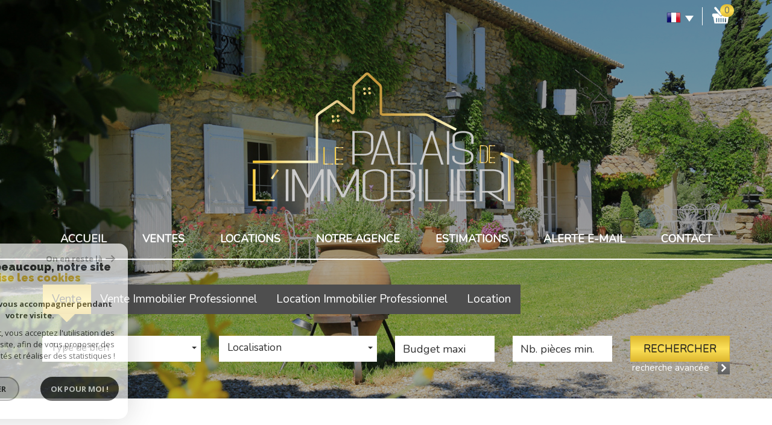

--- FILE ---
content_type: text/html; charset=UTF-8
request_url: https://www.palais-immobilier.com/i/redac/legals
body_size: 11313
content:
<!DOCTYPE html>
<html lang="fr" class="no-js">
    <head>
        <meta charset="utf-8">
        <meta http-equiv="X-UA-Compatible" content="IE=edge">
        <meta name="viewport" content="width=device-width, initial-scale=1.0, maximum-scale=1.0">
        <title>LE PALAIS DE L IMMOBILIER	</title>
        <meta name="description" content="">
        <meta name="author" content="">
        
            <link rel="icon" href="images/favicon.png" type="image/png" />
            <link rel="shortcut icon" href="images/favicon.png" type="image/png" />
        
        
                                                <meta name="generator" content="venice" >
                                    <link  rel="canonical" href="https://www.palais-immobilier.com/i/redac/legals" >
                                    <meta property="generator" content="bObcat" >
                                    

        

        <base href="https://www.palais-immobilier.com/">

        
        
                    

         
         

        
            <link rel="stylesheet" type="text/css" href="/css/build_ca1b89c7c2b8e0fa56affe133e6e29dc.css" />
            <link rel="stylesheet" type="text/css" href="//code.jquery.com/ui/1.10.4/themes/smoothness/jquery-ui.css" />
        
         
        <link rel="stylesheet" type="text/css" href="/css/fonts/style.css" />
        <link rel="stylesheet" type="text/css" href="/css/expre.css" />
         
        <!-- HTML5 Shim and Respond.js IE8 support of HTML5 elements and media queries -->
        <!--[if lt IE 9]>
          <script src="https://oss.maxcdn.com/libs/html5shiv/3.7.0/html5shiv.js"></script>
          <script src="https://oss.maxcdn.com/libs/respond.js/1.4.2/respond.min.js"></script>
        <![endif]-->

        
            <link rel="preload" as="font" href="/css/fonts/lbi_icons.ttf?7dlpqz" crossorigin="anonymous">
        
        
        
                  <!-- Global site tag (gtag.js) - Google Analytics -->
    <script async src="https://www.googletagmanager.com/gtag/js?id=UA-153397927-1"></script>
    <script>
      window.dataLayer = window.dataLayer || [];
      function gtag(){
        dataLayer.push(arguments);
      }
      gtag('js', new Date());
            gtag('config', 'UA-153397927-1');
                  gtag('config', 'G-DZMTWLF529');
          </script>
    <script>
    gtag('consent', 'default', {
      'ad_storage': 'granted',
      'analytics_storage': 'granted',
      'ad_user_data': 'granted',
      'ad_personalization': 'granted',
    });
  </script>

        
        
                    
    </head>

    <body id="pageLegals" class="">

    

        
                    

        
    


    
    
        
            
        




    

    



    
    
            
    
        
        
        




    

 
                
    
        
    
    
    
    
    	    
        
     
   
    
        <header class="principalHeader">
            <section class="headerTop">
                <div class="container">
                    
                        <div class="row allHeader">
                            
                                        
            <div class="action-nav">
                
                
                
                                        
                        <div class="action-item langues">
                            <ul class="nav nav-pills">
                                <li class="dropdown">
                                    <a class="dropdown-toggle" data-toggle="dropdown" href="#">
                                        <span class="flag flag_fr activeLang"></span> 
                                        <span class="caret"></span>
                                    </a>

                                    <ul class="dropdown-menu" role="menu">
                                                                                                                                                                                                            <li>
                                              <div class="flag flag_en flag_en_faded right">
                                                   <form method="post" action="//www.palais-immobilier.com/i/redac/legals">
                                                       <input type="hidden" name="lang" value="en">
                                                       <input type="submit" value=" ">
                                                   </form>
                                               </div>
                                            </li>
                                                                                                                                                                      <li>
                                              <div class="flag flag_nl flag_nl_faded right">
                                                   <form method="post" action="//www.palais-immobilier.com/i/redac/legals">
                                                       <input type="hidden" name="lang" value="nl">
                                                       <input type="submit" value=" ">
                                                   </form>
                                               </div>
                                            </li>
                                                                                                                    </ul>
                                </li>
                            </ul>
                        </div>
                    
                
                                        
                                                    <div class="action-item panier">
                                <a href="/selection.html" data-toggle="tooltip" data-placement="left" ><span class="icon-panier icons-dt"><span class="badge nbSelection">0</span></span></a>
                            </div>
                                            
                
                
            </div>
        
    
                            
                            
                                                                            
            <div class="col-md-12 logo">                                        
                <a href="/" id="logoSite" ><img src="//lepalaisdelimmo.staticlbi.com/original/images/logoSite.png" /></a>
            </div>
        
    
                                                                            
            <div class="col-md-12 menu">
                <nav class="navbar navbar-default  affix-top ">
                    <div class="navbar-header">
                        <button type="button" class="navbar-toggle btn-toggle" data-toggle="collapse" data-target="#navbar" aria-expanded="false" aria-controls="navbar">
                            <div class="toggleElt">
                                <span class="word">Menu</span>
                            </div>
                            <div class="toggleElt">
                                <span class="icon-bar"></span>
                                <span class="icon-bar"></span>
                                <span class="icon-bar"></span>
                            </div>
                        </button>
                    </div>

                    <div id="navbarTheme">
                        <div class="closeNav visible-xs">
                            <span>&leftarrow;</span>
                        </div>
                        <ul class="nav navbar-nav">
                                                                    
    <li class=" ">
            <a href="/" target="" >Accueil</a>
    
    </li>                                                                    
    <li class=" ">
            <a href="/a-vendre/1" target="" >Ventes</a>
    
    </li>                                                                    
    <li class=" ">
            <a href="/a-louer/1" target="" >Locations</a>
    
    </li>                                                                    
    <li class="has-dropdown ">
            <a href="/notre-agence.html" target="" >Notre agence</a>
    
            <ul class="dropdown dropdown-menu">
                                    
    <li class=" ">
            <a href="/notre-equipe.html" target="" >Notre équipe</a>
    
    </li>                    </ul>
    </li>                                                                    
    <li class=" ">
            <a href="/estimation.html" target="" >Estimations</a>
    
    </li>                                                                    
    <li class=" ">
            <a href="/alerte-email.html" target="" >Alerte E-mail</a>
    
    </li>                                                                    
    <li class=" ">
            <a href="/contact.html" target="" >Contact</a>
    
    </li>                                                    </ul>
                    </div>
                </nav>
            </div>
        
    
                                                            
                        </div>
                    
                </div>
            </section>
            
                        
            <section class="searchZone searchInner">
                <div class="container search">
                    

                    
                        <form method="post" class="containerSearch v2" data-selectpicker-noresults = "Aucun résultat" action="/recherche/" role="form">
    
        <div class="row">
                                                                                            
                                                                                                                                            <div class="form-group col-xs-12 col-xs-12">  
                                        <ul class="list-offre">
                <li class="active">
            <a href="0">Vente</a>
        </li>
            <li class="">
            <a href="10">Vente Immobilier Professionnel</a>
        </li>
            <li class="">
            <a href="11">Location Immobilier Professionnel</a>
        </li>
            <li class="">
            <a href="2">Location</a>
        </li>
    </ul>
<input type="hidden" value="0" name="data[Search][offredem]" id="inputTypeOffre">
                                    </div>
                                                                                                                                                                                                                                                                            
                                                                                                                                            <div class="form-group col-xs-12 col-md-3 col-sm-6 col-xs-12">  
                                                <select name="data[Search][idtype][]" id="inputTypeBien_transac" class="form-control selectpicker" multiple title="Type de bien"  data-style="btn-selectpicker">
            <option value="void">Type de bien</option>
                <option value="23" >
            Commerce
        </option>
            <option value="5" >
            Terrain
        </option>
            <option value="43" >
            Terrain à batir
        </option>
            <option value="22" >
            Propriete
        </option>
            <option value="1" >
            Maison
        </option>
            <option value="41" >
            Triplex
        </option>
            <option value="21" >
            Immeuble
        </option>
            <option value="2" >
            Appartement
        </option>
    </select>

                                    </div>
                                                                                                                                                                                                                        
                                                                                                                                            <div class="form-group col-xs-12 col-md-3 col-sm-6 col-xs-12">  
                                        <select name="data[Search][idvillecode][]" id="inputLocalisation" class="form-control selectpicker" multiple title="Localisation" data-live-search=true  data-live-search-normalize=true data-style="btn-selectpicker">
            <option value="void">Localisation</option>
                <option value="ville-61" >
            26140 - Andancette
        </option>
            <option value="code-9" >
            26210 - Toutes localités
        </option>
            <option value="ville-12" >
            26210 - Lens-Lestang
        </option>
            <option value="ville-29" >
            26210 - Manthes
        </option>
            <option value="code-8" >
            26240 - Toutes localités
        </option>
            <option value="ville-14" >
            26240 - Beausemblant
        </option>
            <option value="ville-2787" >
            26240 - Saint-Jean-de-Galaure
        </option>
            <option value="code-3" >
            26330 - Toutes localités
        </option>
            <option value="ville-3" >
            26330 - Châteauneuf-de-Galaure
        </option>
            <option value="ville-13" >
            26330 - Saint-Martin-d'Août
        </option>
            <option value="code-1" >
            26390 - Toutes localités
        </option>
            <option value="ville-1" >
            26390 - Hauterives
        </option>
            <option value="ville-24" >
            26390 - Tersanne
        </option>
    </select>

                                    </div>
                                                                                                                                                                                                                        
                                                                                                                                            <div class="form-group col-xs-12 col-md-2 col-sm-6 col-xs-12">  
                                        <input type="text" name="data[Search][prixmax]" placeholder="Budget maxi" id="input_prixMax" value="" class="form-control numericInput">
                                    </div>
                                                                                                                                                                                                                        
                                                                                                                                            <div class="form-group col-xs-12 col-md-2 col-sm-6 col-xs-12">  
                                        <input type="text" name="data[Search][piecesmin]" placeholder="Nb. pièces min." id="inputPiecesMin" value="" class="form-control numericInput">
                                    </div>
                                                                                                                                                                                                                        
                                                                        <div class="btnSearch col-xs-12 col-md-2 col-sm-12 col-xs-12">
                                <button type="submit" class="btn btn-primary">Rechercher</button>
                                                                    <div class="advSearchBtn">
                                        <span>Recherche avancée</span>
                                        <div class="iconFlech">
                                            <span class="icon-mini-f-right "></span>
                                        </div>
                                    </div>
                                                            </div>
                                                                                                                                                        
                                                        </div>
    
    
                    <div class=" advSearch ">
                
                                            <div class="row">
                                                        
                                                                                                    
                                                                                                            <div class="form-group col-xs-12 col-md-3 col-xs-12">
                                            <input type="text" name="data[Search][NO_DOSSIER]" placeholder="Référence" id="inputRef" class="form-control">
                                        </div>
                                                                    
                            
                                                                                                    
                                                                                                            <div class="form-group col-xs-12 col-md-3 col-xs-12">
                                            <div class="distance elementSearch">
    <span class="txtdistance"><i></i></span>
    <div class="fieldDistance no-events">
        <div class="radio-inline">
            <div class="raound1">
                <input id="radio1" name="data[Search][distance]" class="radioDistance" type="radio" value="5"  data-label="5Km">
                <label for="radio1"></label>
                <span class="labelVal">5KM</span>
            </div>
        </div>
        <div class="radio-inline">
            <div class="raound2">
                <input id="radio2" name="data[Search][distance]" class="radioDistance" type="radio" value="10"  data-label="10Km">
                <label for="radio2"></label>
                <span class="labelVal">10KM</span>
            </div>
        </div>
        <div class="radio-inline">
            <div class="raound3">
                <input id="radio3" name="data[Search][distance]" class="radioDistance" type="radio" value="25"  data-label="25Km">
                <label for="radio3"></label>
                <span class="labelVal">25KM</span>
            </div>
        </div>
        <input type="hidden" name="data[Search][distance_idvillecode]" class="distanceVille" value="">
    </div>
</div>
                                        </div>
                                                                    
                            
                                                                                                    
                                                                                                            <div class="form-group col-xs-12 col-md-2 col-xs-12">
                                            <input type="text" name="data[Search][prixmin]" placeholder="Budget minimum" id="input_dualPrixMin" value=""  class="form-control numericInput">
                                        </div>
                                                                    
                            
                                                                                                    
                                                                                                            <div class="form-group col-xs-12 col-md-2 col-xs-12">
                                            <input type="text" name="data[Search][surfmin]" placeholder="Surface min. (m²)" id="inputSurfMin" value="" class="form-control numericInput">
                                        </div>
                                                                    
                                                    </div>
                                            <div class="row">
                                                        
                                                                                                    
                                                                                                                                                                                
                            
                                                                                                    
                                                                                                                                                                                
                            
                                                                                                    
                                                                                                                                                                                
                                                    </div>
                                            <div class="row">
                                                            <div class="col-xs-12 advSearchTitle">
                                    Critères supplémentaires
                                </div>
                                                        
                                                                                                    
                                                                    <div class="form-group col-xs-12 col-md-12 col-xs-12">
                                          
                                            <div class="checkbox-inline">
    <div class="advCheck">
        <input type="checkbox" name="data[Search][PISCINE]" id="PISCINE" value="OUI" data-label="Piscine"> 
        <label for="PISCINE"></label>
        <span class="advCheckTerm">Piscine</span>
    </div>
</div>                                          
                                            <div class="checkbox-inline">
    <div class="advCheck">
        <input type="checkbox" name="data[Search][parking]" id="parking" value="OUI" data-label="Parking"> 
        <label for="parking"></label>
        <span class="advCheckTerm">Parking</span>
    </div>
</div>                                          
                                            <div class="checkbox-inline">
    <div class="advCheck">
        <input type="checkbox" name="data[Search][TERRASSE]" id="TERRASSE" value="OUI" data-label="Terrasse"> 
        <label for="TERRASSE"></label>
        <span class="advCheckTerm">Terrasse</span>
    </div>
</div>                                                                            </div>
                                
                                                    </div>
                                    
            </div>
            
    </form>                    
                </div>
            </section>
        
    
            
        </header>
    
    
        
    
    
        
            <div class="container">
                
            </div>
        
    
    
    
    <section class="contentPage">
        <article id="redac" class="container legals pageBody">
            <div class="redacContent titre">
                <div class="themTitle h1Page">
                    <h1>Mentions légales</h1>
                </div>
                <ol class="breadcrumb">
                    <li><a href="/">Accueil</a></li>
                    <li>Mentions légales</li>
                </ol>
            </div>
            <div class="contentContainer redacContent content">
                <div class="main-content row txt-redac">
                    <div class="col-md-12">
                        
<h3>Raison sociale : SOPRIMMO</h3>
<ul>
<li>Siège social : 21 Grande Rue - Hauterives 26390 - France</li>
<li>RCS : 523426971 ROMANS SUR ISERE</li>
<li>Forme sociale : SARL</li>
<li>Siret : 52342697100025</li>
<li>Numero TVA Intracommunautaire : FR14523426971</li>
<li>Carte professionnelle T n° CPI 2601 2016 000 008 135</li>
<li>Préfecture de délivrance de la carte professionnelle : CCI  de la Drome</li>
<li>Capital : 5000 €</li>
<li>Caisse garantie financière :  </li>
<li>Montant garantie financière : Non renseigné €</li>
<li>Nom du médiateur : ANM Conso</li>
<li>Adresse du site médiateur : www.anm-mediation.com</li>
</ul>
<p>&nbsp;</p>
<p>Ces informations ne sont pas disponibles pour l'instant, cependant pour en prendre connaissance merci de nous laisser un message</p><hr />
<h2>Hébergement</h2>
<ul>
<li>Le Site est hébergé sur les serveurs de OVH ;</li>
<li>SAS au capital de 10 069 020 € ;</li>
<li>Siège social : 2 rue Kellermann - 59100 Roubaix - France ;</li>
<li>RCS Roubaix / Tourcoing 424 761 419 00011 ;</li>
<li>N° de téléphone : 08 203 203 63 - 0.118 €/mn</li>
</ul>
<hr />
<h2>Éditeur</h2>
<p>La Boite Immo est une SAS au capital de 8 500 050 €, immatriculée sous le numéro SIRET 509 551 339 00062</p>
<ul>
<li>Adresse du siège : 57 Chemin de La Maunière 83400 Hyères-les-Palmiers</li>
<li>Téléphone : 04 94 354 354</li>
<li>Adresse  mail : contact@la-boite-immo.com</li>
</ul>
<h2>Le contenu éditorial</h2>
<p>Le Site propose un contenu éditorial (guides, actualités) dans un seul but documentaire et à titre indicatif. Ce contenu doit être pris comme des éléments de réflexion. Les Utilisateurs sont invités par l'Editeur à exploiter ces informations avec un esprit critique et discernement.</p>
<h2>Service Petites Annonces</h2>
<p>L'Editeur déploie des efforts permanents en termes humain, technique et financier pour assurer un service Petites Annonces de qualité professionnelle en faveur des Utilisateurs du Site. En dépit de ses efforts, l'Editeur ne pourra en aucun cas être tenu pour toute erreur involontaire de sa part ayant pour conséquence l'absence d'exactitude, de fiabilité, de pertinence, d'exhaustivité, d'actualité des informations insérées sur le service &quot;Petites Annonces&quot; du Site. Il en est de même pour la disponibilité juridique des biens cités dans les annonces.</p>
<h2>Services de Simulations</h2>
<p>Les utilisateurs du Site ont à leur disposition des &quot;simulateurs&quot; permettant d'effectuer aisément un certain nombre de calculs. Ces services de simulation n'ont pour ambition que de fournir une estimation approximative concernant les valeurs calculées. Les résultats ne pouvant pas être garantis pour exacts, l'utilisateur exploitera ces calculs avec un esprit critique et discernement.</p>
<h2>Liens hypertextes vers des sites tiers</h2>
<p>Le Site propose des liens hypertextes pointant vers des sites Internet édités par des tiers. La mise en place de ces liens ne signifie pas l'approbation par l'éditeur du contenu des dits sites. L'Editeur ne peut pas réaliser en permanence un contrôle du contenu des dits sites, et ne peut donc garantir : l'exactitude, la fiabilité, la pertinence, la mise à jour, ou l'exhaustivité de leur contenu ; leur accès et bon fonctionnement technique. Par conséquent, la responsabilité de l'Editeur ne pourra être retenue en cas d'éventuel litige entre un site référencé sur le Site et un Utilisateur. Seule la responsabilité des éditeurs des sites référencés sur le Site pourra être engagée.</p>
<h2>Dispositif de médiation des litiges de consommation</h2>
<p>Conformément aux articles du code de la consommation L611-1 et suivants et R612-1 et suivants, il est prévu que pour tout litige de nature contractuelle portant sur l'exécution du contrat de vente et/ou la prestation de services n'ayant pu être résolu dans le cadre d'une réclamation préalablement introduite auprès de notre service client,
le Consommateur pourra recourir gratuitement à la médiation. Il contactera ANM Conso soit par courrier en écrivant au  Non renseigné* soit par e-mail en remplissant le formulaire de saisie en ligne à l'adresse suivante  www.anm-mediation.com</p>
<p>*Ces informations ne sont pas disponibles pour l'instant, cependant pour en prendre connaissance merci de nous contacter</p>
<h2>La protection de la vie privée et des données personnelles</h2>
<p>Le Site collecte les informations personnelles fournies par les Utilisateurs à l'occasion de leur visite sur le Site. Cette collecte permet : L'établissement de statistiques générales sur le trafic sur le Site ; L'envoi vers les adresses mails fournies par les Utilisateurs de réponses, d'informations diverses ou annonces provenant de l'Editeur. La collecte et le traitement des informations personnelles sur Internet doivent se faire dans le respect des droits fondamentaux des personnes. Par conséquent, l'Editeur s'engage à une politique de traitement en conformité avec la loi n°2004-575 du 21 juin 2004 pour la confiance dans l'économie numérique.
Tout utilisateur du Site dispose d'un droit d'accès, modification, de rectification ou de suppression aux données personnelles le concernant. Il peut exercer ces droits en contactant l'Editeur aux coordonnées indiquées en haut de page. Pour faciliter l'exercice de ces droits, les Utilisateurs du Site peuvent se désinscrire en cliquant sur les liens hypertextes de désinscription présents sur les mails adressés.
Les ordinateurs se connectant aux serveurs du Site reçoivent sur leur disque dur un ou plusieurs fichiers au format texte très légers appelés communément &quot; Cookies &quot;. Les cookies enregistrent des informations relatives à la navigation sur le Site effectuée à partir de l'ordinateur sur lequel est stocké le &quot;cookie&quot; (les pages consultées, la date et l'heure de la consultation, etc.). Ils permettent d'identifier les visites successives faites à partir d'un même ordinateur. Les personnes connectées au Site ont la liberté de s'opposer à l'enregistrement de &quot;cookies&quot;. Pour se faire, elles peuvent employer les fonctionnalités correspondantes sur leur navigateur.
Cependant, l'Editeur attire l'attention des Utilisateurs que, dans un tel cas, l'accès à certains services du Site peut se révéler altérée, voire impossible.</p>
<p><a href="https://www.la-boite-immo.com/politique-de-gestion-des-donnees-personnelles" target="_blank" rel="external nofollow">Détail de la Politique de Gestion des Données personnelles de l'Editeur</a></p>
<h2>La sécurité des échanges</h2>
<p>L'Editeur s'engage à prendre toutes les mesures juridiques et techniques pour sécuriser les échanges. A ce titre, L'Editeur s'engage à une obligation de moyen pour bloquer les détournements de données, et à respecter les réglementations applicables. Néanmoins, les Utilisateurs du Site connaissent les particularités techniques du réseau Internet et les risques afférents. Par conséquent, L'Editeur ne peut garantir à ses Utilisateurs que les données échangées via les services proposés par le Site ne soient pas récoltées de façon frauduleuse par des tiers.</p>
<h2>Les droits de propriété intellectuelle</h2>
<p>L'Editeur est titulaire de droits concernant certaines données protégées par le Code de la propriété intellectuelle. Il en est notamment ainsi pour sa ou ses marques, sa charte graphique, sa base de données. Par conséquent, leur exploitation offline ou online, à titre gratuit ou onéreux, de tout ou partie de ces données sans le consentement expresse de l'Editeur est interdite.</p>
<h2>La disponibilité des services</h2>
<p>L'Editeur dispose d'une obligation de moyens en terme d'accessibilité de service et met en place les structures nécessaires pour rendre le Site accessible 7 jours sur 7 et 24 heures sur 24. Néanmoins, L'Editeur peut suspendre l'accès sans préavis, notamment pour des raisons de maintenance et de mises à niveau. L'Editeur n'est en aucun cas responsable des éventuels préjudices qui peuvent en découler pour l'Utilisateur ou tout tiers. L'Editeur peut à tout moment supprimer tout ou partie de ses Services ou en modifier leurs teneur notamment pour des raisons techniques, et cela sans préavis. L'Editeur se réserve la faculté de refuser, unilatéralement et sans notification préalable, à tout Utilisateur l'accès à tout ou partie du Site. Une telle décision pourrait notamment être prise en cas de non-respect des termes du présent texte par un Utilisateur.</p>
<h2>Droit applicable</h2>
<p>Le présent texte est soumis au droit français. L'Editeur se réserve le droit d'en amender à tout moment les termes, conditions et mentions d'avertissement.</p>
                    </div>
                </div>
            </div>
        </article>
    </section>

    
    
            

     

    

        
        <section class="mainFtr">
            <div class="container">
                
                    <article class="bandeauBloc">
                        
                            <div class="themTitle">
                                <h1>Nous <span class='primary'>contacter</span></h1>
                            </div>
                        
                        
                            <div class="content-mainFtr container">
                                
                                    <div class="coordsFooter row">
                                            
                    
        
        <ul class="coords defaultCoords col-xs-12  ">
                                    <li class="adress">
                    
                                                                    <div class="elementCoords">
                                                                                                <span class="valCoords adresse">21 Grande Rue</span>
                                                                                                                                <span class="valCoords cp">26390</span>
                                                                                                                                <span class="valCoords ville">Hauterives</span>
                                                                                    </div>
                                    </li>
                                                <li class="phone">
                    
                                                                    <div class="elementCoords">
                                                                                                                                                                                                                <a href="tel:04 75 68 88 88">04 75 68 88 88</a>
                                                                                    </div>
                                    </li>
                                                <li class="email">
                    
                                                                    <div class="elementCoords">
                                                                                                                                                                                                                <a href="mailto:contact@palais-immobilier.com">contact@palais-immobilier.com</a>
                                                                                    </div>
                                    </li>
                        </ul>
                                    </div>
                                
                                
                                    <div class="btn-primary btn-ftr">
                                        <a href="/contact.html" >Contact</a>
                                    </div>
                                
                            </div>
                        
                    </article>
                
                
                                    
                
                                                                
                
            </div>
        </section>
    
    
    
        <section class="ftr-bottom">
            
                <div class="container">
                    <div class="row">
                                                    <article class="col-sm-6 elementFtr">
                                <div class="themTitle">
                                    <h1>Se connecter</h1>
                                </div>
                                <div class="contentFtr button">
                                                                                                <button class="btnFtr" onclick="window.open('/admin/espace_proprietaire.php'); return false;">
                <span class="icon-espaceproprietaire btnFtrIcon"></span>
                <span class="btnFtrTerm">Espace propriétaire</span>
            </button>
            
                                                                    </div>
                            </article>
                                                    <article class="col-sm-6 elementFtr">
                                <div class="themTitle">
                                    <h1>Adhérents</h1>
                                </div>
                                <div class="contentFtr partners">
                                                                                                
                <img src="//lepalaisdelimmo.staticlbi.com/original/images/fnaim.png" class="mr-30" />
            
                    
                <img src="//lepalaisdelimmo.staticlbi.com/original/images/amepi.jpg" class="mr-30" />
            
                    
                <img src="//lepalaisdelimmo.staticlbi.com/original/images/interkab.png" class="mr-30" />
            
            
                                                                    </div>
                            </article>
                                            </div>
                </div>
            
        </section>
    
    
        <footer class="jumbotron lastFtr">
            <div class="container">
                <div class="row">
                    
                        <div class="col-md-4 col-sm-6 block_lastFtr">
                            <p>&copy; 2026 | Tous droits réservés | Traduction powered by Google <br/>
                                <a href="/plan-du-site.html" >Plan du site</a>
                                - <a href="/i/redac/legals" >Mentions légales</a>
                                                                    - <a href="/i/redac/honoraires" >Nos honoraires</a>
                                                                - <a href="/nos-liens.html" >Liens</a> 
                                - <a href="/admin/" target="_blank" >Admin</a> 
                                                                - <a href="https://www.la-boite-immo.com/politique-de-gestion-des-donnees-personnelles" >Politique RGPD</a>
                            </p>
                        </div>
                    
                    
                        <div class="col-md-4 col-sm-6 block_lastFtr">
                            <div class="iconResp">
                                <span class="icon-multisupport"></span><p class="contentResp">Site internet compatible multi-supports,<br/>un seul site adaptable à tous les types d'écrans.</p>
                            </div>
                        </div>
                    
                    
                        <div class="col-md-4 col-sm-12 block_lastFtr">
                            <img src="//lepalaisdelimmo.staticlbi.com/original/images/logoLBI.png" alt="La boite immo" />
                        </div>
                    
                </div>
            </div>
        </footer>
    


    
    


        <script src="//ajax.googleapis.com/ajax/libs/jquery/1.10.1/jquery.min.js" ></script>
        <script src="//ajax.googleapis.com/ajax/libs/jqueryui/1.10.3/jquery-ui.min.js" ></script>
        
            <script src="/js/build_c9b9cab7c7b5d7635817f0dba70730a1.js" data-model='venice' id='principalJs'></script>
        

         

        
         
          <!-- à utiliser si on veut ajouter un fichier js spécifique au site -->
         <!-- à utiliser si on veut ajouter un fichier js specifique au lazyloading -->

        
                
                
        
            <div class="scrollToTop">
                <span class="icon-fleche fs-40"></span>
            </div>
        

        <script src="https://www.google.com/recaptcha/api.js?render=6LcPSwcjAAAAALqRxz1OmV3XskwQrdJBMbyDDSJU"></script>
<style>.grecaptcha-badge { visibility: hidden;}</style>

        <script>
grecaptcha.ready(function() {
                        grecaptcha.execute("6LcPSwcjAAAAALqRxz1OmV3XskwQrdJBMbyDDSJU", {action: "iredaclegals"}).then(function(token) {});
                    });</script>

		




<div class="cookie-consent rgpd-v1 ">

<div class="cookiesContainer" style="display: block;">
    <div class="cookiesStructure_1">
        <div class="cookiesContent">
            <button class="btnTop" type="button" id="getCloseCookies">
                On en reste là
                <svg xmlns="http://www.w3.org/2000/svg" width="16.468" height="12.261" viewBox="0 0 16.468 12.261">
                    <g id="Fleche_fermer" data-name="Fleche fermer" transform="translate(-1537.741 -953.58)">
                        <path id="Tracé_4684" data-name="Tracé 4684" d="M0,0H14.148" transform="translate(1538.741 959.71)" fill="none" stroke="#9c9c9c" stroke-linecap="round" stroke-width="2"></path>
                        <path id="Tracé_4685" data-name="Tracé 4685" d="M0,0,4.621,4.621" transform="translate(1548.173 954.994)" fill="none" stroke="#9c9c9c" stroke-linecap="round" stroke-width="2"></path>
                        <path id="Tracé_4683" data-name="Tracé 4683" d="M0,4.621,4.621,0" transform="translate(1548.173 959.805)" fill="none" stroke="#9c9c9c" stroke-linecap="round" stroke-width="2"></path>
                    </g>
                </svg>
            </button>

            <p class="titreCookies">
                Comme beaucoup, notre site
                <span class="colorPrimarySite">utilise les cookies</span>
            </p>
            <p class="textCookies">
                <span class="textStrong">On aimerait vous accompagner pendant votre visite.</span>
                En poursuivant, vous acceptez l'utilisation des cookies par ce site, afin de vous proposer des contenus adaptés et réaliser des statistiques !

            </p>
            <div class="btnContainer">
                <button class="btnCookies lightVersion" id="getParamsCookies" type="button"> Paramétrer</button>
                <button class="btnCookies" id="getValidCookies" type="button"> Ok pour Moi !</button>
            </div>
        </div>
    </div>
    <div class="cookiesStructure_2 ">
        <div class="cookiesContent">
            <button class="btnRetour" id="getReturnCookies" type="button">
                <svg xmlns="http://www.w3.org/2000/svg" width="16.468" height="12.261" viewBox="0 0 16.468 12.261">
                    <g id="Fleche_retour" data-name="Fleche retour" transform="translate(1554.209 965.841) rotate(180)">
                        <path id="Tracé_4684" data-name="Tracé 4684" d="M0,0H14.148" transform="translate(1538.741 959.71)" fill="none" stroke="#9c9c9c" stroke-linecap="round" stroke-width="2"></path>
                        <path id="Tracé_4685" data-name="Tracé 4685" d="M0,0,4.621,4.621" transform="translate(1548.173 954.994)" fill="none" stroke="#9c9c9c" stroke-linecap="round" stroke-width="2"></path>
                        <path id="Tracé_4683" data-name="Tracé 4683" d="M0,4.621,4.621,0" transform="translate(1548.173 959.805)" fill="none" stroke="#9c9c9c" stroke-linecap="round" stroke-width="2"></path>
                    </g>
                </svg>
            </button>
            <p class="topContentCookies"> Paramétrer</p>

            <div class="cookiesElement">
                <p class="textSectionContent"><span class="titreSection">Cookies fonctionnels</span>Ces cookies sont indispensables à la navigation sur le site, pour vous garantir un fonctionnement optimal. Ils ne peuvent donc pas être désactivés. </p>
            </div>
                            <div class="cookiesElement">

                    <p class="textSectionContent"><span class="titreSection">Statistiques de visites</span>Pour améliorer votre expérience, on a besoin de savoir ce qui vous intéresse ! <br> Les données récoltées sont anonymisées. </p>

                    <div class="itemCheckboxCookieContainer">
                        <div class="textContent">
                            <a class="linkElement" href="https://support.google.com/analytics/answer/6004245?hl=fr">?</a>
                            <svg class="iconElement" xmlns="http://www.w3.org/2000/svg" width="19.555" height="19.954" viewBox="0 0 19.555 19.954">
                                <g id="Google" transform="translate(0)">
                                    <path id="Tracé_4724" data-name="Tracé 4724" d="M1255.41,1020.752a8.56,8.56,0,0,0-.211-2.039h-9.368v3.7h5.5a4.874,4.874,0,0,1-2.039,3.237l-.019.124,2.962,2.295.205.021a9.755,9.755,0,0,0,2.971-7.339" transform="translate(-1235.855 -1010.553)" fill="#4285f4"/>
                                    <path id="Tracé_4725" data-name="Tracé 4725" d="M141.911,1500.084a9.51,9.51,0,0,0,6.607-2.417l-3.148-2.439a5.9,5.9,0,0,1-3.459,1,6.006,6.006,0,0,1-5.676-4.146l-.117.01-3.08,2.383-.04.112a9.97,9.97,0,0,0,8.913,5.5" transform="translate(-131.934 -1480.13)" fill="#34a853"/>
                                    <path id="Tracé_4726" data-name="Tracé 4726" d="M4.427,686.958a6.141,6.141,0,0,1-.333-1.973,6.454,6.454,0,0,1,.321-1.973l-.006-.132-3.118-2.422-.1.049a9.956,9.956,0,0,0,0,8.957l3.237-2.505" transform="translate(-0.126 -675.008)" fill="#fbbc05"/>
                                    <path id="Tracé_4727" data-name="Tracé 4727" d="M141.911,3.858a5.53,5.53,0,0,1,3.858,1.486l2.816-2.749A9.586,9.586,0,0,0,141.911,0,9.97,9.97,0,0,0,133,5.5L136.224,8a6.031,6.031,0,0,1,5.687-4.146" transform="translate(-131.934 0)" fill="#eb4335"/>
                                </g>
                            </svg>
                            <p class="textElement">Google Analytics</p>
                        </div>
                        <div class="checkboxCookiesContent">
                            <input name="checkbox_googleAnalytics" class="checkboxCookies" id="checkedgoogleAnalytics" type="checkbox" checked="checked" disabled="disabled">
                            <label class="checkboxCookiesLabel" for="checkedgoogleAnalytics"></label>
                        </div>
                    </div>
                </div>
                                    <div class="cookiesElement">
                            </div>
            <div class="btnContainer btnConfigCookies"> 
                <a href="i/redac/legals" class="btnCookies lightVersion" type="button">En savoir plus</a>
                <button class="btnCookies" id="getSaveCookies" type="button">Enregistrer</button>
            </div>
        </div>
    </div>
</div>

</div>

    <script >
        /* -------------------------------------------------------------------------- */
        /*                              NEW COOKIES RGPD                              */
        /* -------------------------------------------------------------------------- */

        var displayCookies = function() {
            document.getElementsByClassName("cookiesContainer")[0].style.display = "block";
        }
        window.onload = function() {
            setTimeout(displayCookies, 1000);
        }
        window.addEventListener('load', (event) => {
            animCookiesParams();
        });

        function animCookiesParams() {
            let cookies = new animCookiesParamsFunction({
                root: document.querySelector('.cookiesContainer')
            });
        }

        function animCookiesParamsFunction(params) {
            let that = this;
            this.params = params;
            let $this = this.params.root;

            let $cookiesStructure_1 =  $this.querySelector('.cookiesStructure_1');
            let $cookiesStructure_2 =  $this.querySelector('.cookiesStructure_2');
            let $listCookies = document.cookie.split(' ');
            let $dataToSend = [];
            let $listCheckbox = $this.querySelectorAll('.checkboxCookies');

            this.initFunctionCookies = function() {
                this.animCookiesClickParams();
                this.animCookiesClickReturn();
                this.animCookiesClickValid();
                this.animCookiesClickSave();
                this.animCookiesClickNoCookies();
            }

            this.animCookiesLoading = function() {
                let url = document.location.href.split('/');
                let lengthUrl = url.length - 1;
                if(!$listCookies.includes('cookies_hasVerified=true;') && url[lengthUrl] !== "mentions-legales") {
                    setTimeout(function () {
                        $cookiesStructure_1.classList.add('active');
                        that.initFunctionCookies();
                    },2000);
                } else {
                    that.initFunctionCookiesHasVerified();
                }
            }

            this.animCookiesClickParams = function() {
                $this.querySelector('#getParamsCookies').addEventListener('click', (event) => {
                    $cookiesStructure_1.classList.remove('active');
                    setTimeout(function () {
                        $cookiesStructure_2.classList.add('active');
                    },500);
                });
            }

            this.animCookiesClickParams = function() {
                $this.querySelector('#getParamsCookies').addEventListener('click', (event) => {
                    $cookiesStructure_1.classList.remove('active');
                    setTimeout(function () {
                        $cookiesStructure_2.classList.add('active');
                    },500);
                });
            }

            this.animCookiesClickReturn = function() {
                $this.querySelector('#getReturnCookies').addEventListener('click', (event) => {
                    $cookiesStructure_2.classList.remove('active');
                    setTimeout(function () {
                        $cookiesStructure_1.classList.add('active');
                    },500);
                });
            }

            this.animCookiesClickValid = function() {
                $this.querySelector('#getValidCookies').addEventListener('click', (event) => {
                    $dataToSend = [];
                    for(let item of $listCheckbox) {
                        $dataToSend[item.getAttribute('name')] = true;
                    }
                    this.animCookiesClose();
                });
            }

            this.animCookiesClickSave = function() {
                $this.querySelector('#getSaveCookies').addEventListener('click', (event) => {
                    $dataToSend = [];
                    for(let item of $listCheckbox) {
                        $dataToSend[item.getAttribute('name')] = item.checked;
                    }
                    this.animCookiesClose();
                });
            }

            this.animCookiesClickNoCookies = function() {
                $this.querySelector('#getCloseCookies').addEventListener('click', (event) => {
                    $dataToSend = [];
                    for(let item of $listCheckbox) {
                        $dataToSend[item.getAttribute('name')] = item.getAttribute('disabled') ? true : false;
                    }
                    this.animCookiesClose();
                });
            }

            this.animCookiesClose = function() {
                $cookiesStructure_1.classList.remove('active');
                $cookiesStructure_2.classList.remove('active');
                document.cookie = "cookies_hasVerified=true";
                this.animCookiesApplyCookies();
            }

            this.animCookiesApplyCookies = function() {
                for(let data in $dataToSend) {
                    let key = data.split('_');
                    let functionName = "cookies_" + key[1];
                    let cookie =  "cookies_" + key[1] + "=" + $dataToSend[data];
                    if(!document.cookie.split(' ').includes(cookie)) {
                        document.cookie = cookie;
                    }
                    if($dataToSend[data] && functionName !== "cookies_googleAnalytics") {
                        if(typeof window[functionName] === "function") {
                            window[functionName]();
                        }
                    }
                }
            }

            this.initFunctionCookiesHasVerified = function () {
                const regex = new RegExp('^cookies_[a-zA-Z0-9]{0,}');
                for(let cookies of $listCookies) {
                    let cookie = cookies.split('=');
                    let functionName = cookie[0];
                    if(regex.test(functionName) && functionName !== "cookies_googleAnalytics" && functionName !== "cookies_hasVerified") {
                        if(typeof window[functionName] === "function") {
                            window[functionName]();
                        }
                    }
                }
            }

            this.animCookiesLoading();

        }


    </script>



    </body>
</html>


--- FILE ---
content_type: text/html; charset=utf-8
request_url: https://www.google.com/recaptcha/api2/anchor?ar=1&k=6LcPSwcjAAAAALqRxz1OmV3XskwQrdJBMbyDDSJU&co=aHR0cHM6Ly93d3cucGFsYWlzLWltbW9iaWxpZXIuY29tOjQ0Mw..&hl=en&v=PoyoqOPhxBO7pBk68S4YbpHZ&size=invisible&anchor-ms=20000&execute-ms=30000&cb=5igytta938vl
body_size: 48539
content:
<!DOCTYPE HTML><html dir="ltr" lang="en"><head><meta http-equiv="Content-Type" content="text/html; charset=UTF-8">
<meta http-equiv="X-UA-Compatible" content="IE=edge">
<title>reCAPTCHA</title>
<style type="text/css">
/* cyrillic-ext */
@font-face {
  font-family: 'Roboto';
  font-style: normal;
  font-weight: 400;
  font-stretch: 100%;
  src: url(//fonts.gstatic.com/s/roboto/v48/KFO7CnqEu92Fr1ME7kSn66aGLdTylUAMa3GUBHMdazTgWw.woff2) format('woff2');
  unicode-range: U+0460-052F, U+1C80-1C8A, U+20B4, U+2DE0-2DFF, U+A640-A69F, U+FE2E-FE2F;
}
/* cyrillic */
@font-face {
  font-family: 'Roboto';
  font-style: normal;
  font-weight: 400;
  font-stretch: 100%;
  src: url(//fonts.gstatic.com/s/roboto/v48/KFO7CnqEu92Fr1ME7kSn66aGLdTylUAMa3iUBHMdazTgWw.woff2) format('woff2');
  unicode-range: U+0301, U+0400-045F, U+0490-0491, U+04B0-04B1, U+2116;
}
/* greek-ext */
@font-face {
  font-family: 'Roboto';
  font-style: normal;
  font-weight: 400;
  font-stretch: 100%;
  src: url(//fonts.gstatic.com/s/roboto/v48/KFO7CnqEu92Fr1ME7kSn66aGLdTylUAMa3CUBHMdazTgWw.woff2) format('woff2');
  unicode-range: U+1F00-1FFF;
}
/* greek */
@font-face {
  font-family: 'Roboto';
  font-style: normal;
  font-weight: 400;
  font-stretch: 100%;
  src: url(//fonts.gstatic.com/s/roboto/v48/KFO7CnqEu92Fr1ME7kSn66aGLdTylUAMa3-UBHMdazTgWw.woff2) format('woff2');
  unicode-range: U+0370-0377, U+037A-037F, U+0384-038A, U+038C, U+038E-03A1, U+03A3-03FF;
}
/* math */
@font-face {
  font-family: 'Roboto';
  font-style: normal;
  font-weight: 400;
  font-stretch: 100%;
  src: url(//fonts.gstatic.com/s/roboto/v48/KFO7CnqEu92Fr1ME7kSn66aGLdTylUAMawCUBHMdazTgWw.woff2) format('woff2');
  unicode-range: U+0302-0303, U+0305, U+0307-0308, U+0310, U+0312, U+0315, U+031A, U+0326-0327, U+032C, U+032F-0330, U+0332-0333, U+0338, U+033A, U+0346, U+034D, U+0391-03A1, U+03A3-03A9, U+03B1-03C9, U+03D1, U+03D5-03D6, U+03F0-03F1, U+03F4-03F5, U+2016-2017, U+2034-2038, U+203C, U+2040, U+2043, U+2047, U+2050, U+2057, U+205F, U+2070-2071, U+2074-208E, U+2090-209C, U+20D0-20DC, U+20E1, U+20E5-20EF, U+2100-2112, U+2114-2115, U+2117-2121, U+2123-214F, U+2190, U+2192, U+2194-21AE, U+21B0-21E5, U+21F1-21F2, U+21F4-2211, U+2213-2214, U+2216-22FF, U+2308-230B, U+2310, U+2319, U+231C-2321, U+2336-237A, U+237C, U+2395, U+239B-23B7, U+23D0, U+23DC-23E1, U+2474-2475, U+25AF, U+25B3, U+25B7, U+25BD, U+25C1, U+25CA, U+25CC, U+25FB, U+266D-266F, U+27C0-27FF, U+2900-2AFF, U+2B0E-2B11, U+2B30-2B4C, U+2BFE, U+3030, U+FF5B, U+FF5D, U+1D400-1D7FF, U+1EE00-1EEFF;
}
/* symbols */
@font-face {
  font-family: 'Roboto';
  font-style: normal;
  font-weight: 400;
  font-stretch: 100%;
  src: url(//fonts.gstatic.com/s/roboto/v48/KFO7CnqEu92Fr1ME7kSn66aGLdTylUAMaxKUBHMdazTgWw.woff2) format('woff2');
  unicode-range: U+0001-000C, U+000E-001F, U+007F-009F, U+20DD-20E0, U+20E2-20E4, U+2150-218F, U+2190, U+2192, U+2194-2199, U+21AF, U+21E6-21F0, U+21F3, U+2218-2219, U+2299, U+22C4-22C6, U+2300-243F, U+2440-244A, U+2460-24FF, U+25A0-27BF, U+2800-28FF, U+2921-2922, U+2981, U+29BF, U+29EB, U+2B00-2BFF, U+4DC0-4DFF, U+FFF9-FFFB, U+10140-1018E, U+10190-1019C, U+101A0, U+101D0-101FD, U+102E0-102FB, U+10E60-10E7E, U+1D2C0-1D2D3, U+1D2E0-1D37F, U+1F000-1F0FF, U+1F100-1F1AD, U+1F1E6-1F1FF, U+1F30D-1F30F, U+1F315, U+1F31C, U+1F31E, U+1F320-1F32C, U+1F336, U+1F378, U+1F37D, U+1F382, U+1F393-1F39F, U+1F3A7-1F3A8, U+1F3AC-1F3AF, U+1F3C2, U+1F3C4-1F3C6, U+1F3CA-1F3CE, U+1F3D4-1F3E0, U+1F3ED, U+1F3F1-1F3F3, U+1F3F5-1F3F7, U+1F408, U+1F415, U+1F41F, U+1F426, U+1F43F, U+1F441-1F442, U+1F444, U+1F446-1F449, U+1F44C-1F44E, U+1F453, U+1F46A, U+1F47D, U+1F4A3, U+1F4B0, U+1F4B3, U+1F4B9, U+1F4BB, U+1F4BF, U+1F4C8-1F4CB, U+1F4D6, U+1F4DA, U+1F4DF, U+1F4E3-1F4E6, U+1F4EA-1F4ED, U+1F4F7, U+1F4F9-1F4FB, U+1F4FD-1F4FE, U+1F503, U+1F507-1F50B, U+1F50D, U+1F512-1F513, U+1F53E-1F54A, U+1F54F-1F5FA, U+1F610, U+1F650-1F67F, U+1F687, U+1F68D, U+1F691, U+1F694, U+1F698, U+1F6AD, U+1F6B2, U+1F6B9-1F6BA, U+1F6BC, U+1F6C6-1F6CF, U+1F6D3-1F6D7, U+1F6E0-1F6EA, U+1F6F0-1F6F3, U+1F6F7-1F6FC, U+1F700-1F7FF, U+1F800-1F80B, U+1F810-1F847, U+1F850-1F859, U+1F860-1F887, U+1F890-1F8AD, U+1F8B0-1F8BB, U+1F8C0-1F8C1, U+1F900-1F90B, U+1F93B, U+1F946, U+1F984, U+1F996, U+1F9E9, U+1FA00-1FA6F, U+1FA70-1FA7C, U+1FA80-1FA89, U+1FA8F-1FAC6, U+1FACE-1FADC, U+1FADF-1FAE9, U+1FAF0-1FAF8, U+1FB00-1FBFF;
}
/* vietnamese */
@font-face {
  font-family: 'Roboto';
  font-style: normal;
  font-weight: 400;
  font-stretch: 100%;
  src: url(//fonts.gstatic.com/s/roboto/v48/KFO7CnqEu92Fr1ME7kSn66aGLdTylUAMa3OUBHMdazTgWw.woff2) format('woff2');
  unicode-range: U+0102-0103, U+0110-0111, U+0128-0129, U+0168-0169, U+01A0-01A1, U+01AF-01B0, U+0300-0301, U+0303-0304, U+0308-0309, U+0323, U+0329, U+1EA0-1EF9, U+20AB;
}
/* latin-ext */
@font-face {
  font-family: 'Roboto';
  font-style: normal;
  font-weight: 400;
  font-stretch: 100%;
  src: url(//fonts.gstatic.com/s/roboto/v48/KFO7CnqEu92Fr1ME7kSn66aGLdTylUAMa3KUBHMdazTgWw.woff2) format('woff2');
  unicode-range: U+0100-02BA, U+02BD-02C5, U+02C7-02CC, U+02CE-02D7, U+02DD-02FF, U+0304, U+0308, U+0329, U+1D00-1DBF, U+1E00-1E9F, U+1EF2-1EFF, U+2020, U+20A0-20AB, U+20AD-20C0, U+2113, U+2C60-2C7F, U+A720-A7FF;
}
/* latin */
@font-face {
  font-family: 'Roboto';
  font-style: normal;
  font-weight: 400;
  font-stretch: 100%;
  src: url(//fonts.gstatic.com/s/roboto/v48/KFO7CnqEu92Fr1ME7kSn66aGLdTylUAMa3yUBHMdazQ.woff2) format('woff2');
  unicode-range: U+0000-00FF, U+0131, U+0152-0153, U+02BB-02BC, U+02C6, U+02DA, U+02DC, U+0304, U+0308, U+0329, U+2000-206F, U+20AC, U+2122, U+2191, U+2193, U+2212, U+2215, U+FEFF, U+FFFD;
}
/* cyrillic-ext */
@font-face {
  font-family: 'Roboto';
  font-style: normal;
  font-weight: 500;
  font-stretch: 100%;
  src: url(//fonts.gstatic.com/s/roboto/v48/KFO7CnqEu92Fr1ME7kSn66aGLdTylUAMa3GUBHMdazTgWw.woff2) format('woff2');
  unicode-range: U+0460-052F, U+1C80-1C8A, U+20B4, U+2DE0-2DFF, U+A640-A69F, U+FE2E-FE2F;
}
/* cyrillic */
@font-face {
  font-family: 'Roboto';
  font-style: normal;
  font-weight: 500;
  font-stretch: 100%;
  src: url(//fonts.gstatic.com/s/roboto/v48/KFO7CnqEu92Fr1ME7kSn66aGLdTylUAMa3iUBHMdazTgWw.woff2) format('woff2');
  unicode-range: U+0301, U+0400-045F, U+0490-0491, U+04B0-04B1, U+2116;
}
/* greek-ext */
@font-face {
  font-family: 'Roboto';
  font-style: normal;
  font-weight: 500;
  font-stretch: 100%;
  src: url(//fonts.gstatic.com/s/roboto/v48/KFO7CnqEu92Fr1ME7kSn66aGLdTylUAMa3CUBHMdazTgWw.woff2) format('woff2');
  unicode-range: U+1F00-1FFF;
}
/* greek */
@font-face {
  font-family: 'Roboto';
  font-style: normal;
  font-weight: 500;
  font-stretch: 100%;
  src: url(//fonts.gstatic.com/s/roboto/v48/KFO7CnqEu92Fr1ME7kSn66aGLdTylUAMa3-UBHMdazTgWw.woff2) format('woff2');
  unicode-range: U+0370-0377, U+037A-037F, U+0384-038A, U+038C, U+038E-03A1, U+03A3-03FF;
}
/* math */
@font-face {
  font-family: 'Roboto';
  font-style: normal;
  font-weight: 500;
  font-stretch: 100%;
  src: url(//fonts.gstatic.com/s/roboto/v48/KFO7CnqEu92Fr1ME7kSn66aGLdTylUAMawCUBHMdazTgWw.woff2) format('woff2');
  unicode-range: U+0302-0303, U+0305, U+0307-0308, U+0310, U+0312, U+0315, U+031A, U+0326-0327, U+032C, U+032F-0330, U+0332-0333, U+0338, U+033A, U+0346, U+034D, U+0391-03A1, U+03A3-03A9, U+03B1-03C9, U+03D1, U+03D5-03D6, U+03F0-03F1, U+03F4-03F5, U+2016-2017, U+2034-2038, U+203C, U+2040, U+2043, U+2047, U+2050, U+2057, U+205F, U+2070-2071, U+2074-208E, U+2090-209C, U+20D0-20DC, U+20E1, U+20E5-20EF, U+2100-2112, U+2114-2115, U+2117-2121, U+2123-214F, U+2190, U+2192, U+2194-21AE, U+21B0-21E5, U+21F1-21F2, U+21F4-2211, U+2213-2214, U+2216-22FF, U+2308-230B, U+2310, U+2319, U+231C-2321, U+2336-237A, U+237C, U+2395, U+239B-23B7, U+23D0, U+23DC-23E1, U+2474-2475, U+25AF, U+25B3, U+25B7, U+25BD, U+25C1, U+25CA, U+25CC, U+25FB, U+266D-266F, U+27C0-27FF, U+2900-2AFF, U+2B0E-2B11, U+2B30-2B4C, U+2BFE, U+3030, U+FF5B, U+FF5D, U+1D400-1D7FF, U+1EE00-1EEFF;
}
/* symbols */
@font-face {
  font-family: 'Roboto';
  font-style: normal;
  font-weight: 500;
  font-stretch: 100%;
  src: url(//fonts.gstatic.com/s/roboto/v48/KFO7CnqEu92Fr1ME7kSn66aGLdTylUAMaxKUBHMdazTgWw.woff2) format('woff2');
  unicode-range: U+0001-000C, U+000E-001F, U+007F-009F, U+20DD-20E0, U+20E2-20E4, U+2150-218F, U+2190, U+2192, U+2194-2199, U+21AF, U+21E6-21F0, U+21F3, U+2218-2219, U+2299, U+22C4-22C6, U+2300-243F, U+2440-244A, U+2460-24FF, U+25A0-27BF, U+2800-28FF, U+2921-2922, U+2981, U+29BF, U+29EB, U+2B00-2BFF, U+4DC0-4DFF, U+FFF9-FFFB, U+10140-1018E, U+10190-1019C, U+101A0, U+101D0-101FD, U+102E0-102FB, U+10E60-10E7E, U+1D2C0-1D2D3, U+1D2E0-1D37F, U+1F000-1F0FF, U+1F100-1F1AD, U+1F1E6-1F1FF, U+1F30D-1F30F, U+1F315, U+1F31C, U+1F31E, U+1F320-1F32C, U+1F336, U+1F378, U+1F37D, U+1F382, U+1F393-1F39F, U+1F3A7-1F3A8, U+1F3AC-1F3AF, U+1F3C2, U+1F3C4-1F3C6, U+1F3CA-1F3CE, U+1F3D4-1F3E0, U+1F3ED, U+1F3F1-1F3F3, U+1F3F5-1F3F7, U+1F408, U+1F415, U+1F41F, U+1F426, U+1F43F, U+1F441-1F442, U+1F444, U+1F446-1F449, U+1F44C-1F44E, U+1F453, U+1F46A, U+1F47D, U+1F4A3, U+1F4B0, U+1F4B3, U+1F4B9, U+1F4BB, U+1F4BF, U+1F4C8-1F4CB, U+1F4D6, U+1F4DA, U+1F4DF, U+1F4E3-1F4E6, U+1F4EA-1F4ED, U+1F4F7, U+1F4F9-1F4FB, U+1F4FD-1F4FE, U+1F503, U+1F507-1F50B, U+1F50D, U+1F512-1F513, U+1F53E-1F54A, U+1F54F-1F5FA, U+1F610, U+1F650-1F67F, U+1F687, U+1F68D, U+1F691, U+1F694, U+1F698, U+1F6AD, U+1F6B2, U+1F6B9-1F6BA, U+1F6BC, U+1F6C6-1F6CF, U+1F6D3-1F6D7, U+1F6E0-1F6EA, U+1F6F0-1F6F3, U+1F6F7-1F6FC, U+1F700-1F7FF, U+1F800-1F80B, U+1F810-1F847, U+1F850-1F859, U+1F860-1F887, U+1F890-1F8AD, U+1F8B0-1F8BB, U+1F8C0-1F8C1, U+1F900-1F90B, U+1F93B, U+1F946, U+1F984, U+1F996, U+1F9E9, U+1FA00-1FA6F, U+1FA70-1FA7C, U+1FA80-1FA89, U+1FA8F-1FAC6, U+1FACE-1FADC, U+1FADF-1FAE9, U+1FAF0-1FAF8, U+1FB00-1FBFF;
}
/* vietnamese */
@font-face {
  font-family: 'Roboto';
  font-style: normal;
  font-weight: 500;
  font-stretch: 100%;
  src: url(//fonts.gstatic.com/s/roboto/v48/KFO7CnqEu92Fr1ME7kSn66aGLdTylUAMa3OUBHMdazTgWw.woff2) format('woff2');
  unicode-range: U+0102-0103, U+0110-0111, U+0128-0129, U+0168-0169, U+01A0-01A1, U+01AF-01B0, U+0300-0301, U+0303-0304, U+0308-0309, U+0323, U+0329, U+1EA0-1EF9, U+20AB;
}
/* latin-ext */
@font-face {
  font-family: 'Roboto';
  font-style: normal;
  font-weight: 500;
  font-stretch: 100%;
  src: url(//fonts.gstatic.com/s/roboto/v48/KFO7CnqEu92Fr1ME7kSn66aGLdTylUAMa3KUBHMdazTgWw.woff2) format('woff2');
  unicode-range: U+0100-02BA, U+02BD-02C5, U+02C7-02CC, U+02CE-02D7, U+02DD-02FF, U+0304, U+0308, U+0329, U+1D00-1DBF, U+1E00-1E9F, U+1EF2-1EFF, U+2020, U+20A0-20AB, U+20AD-20C0, U+2113, U+2C60-2C7F, U+A720-A7FF;
}
/* latin */
@font-face {
  font-family: 'Roboto';
  font-style: normal;
  font-weight: 500;
  font-stretch: 100%;
  src: url(//fonts.gstatic.com/s/roboto/v48/KFO7CnqEu92Fr1ME7kSn66aGLdTylUAMa3yUBHMdazQ.woff2) format('woff2');
  unicode-range: U+0000-00FF, U+0131, U+0152-0153, U+02BB-02BC, U+02C6, U+02DA, U+02DC, U+0304, U+0308, U+0329, U+2000-206F, U+20AC, U+2122, U+2191, U+2193, U+2212, U+2215, U+FEFF, U+FFFD;
}
/* cyrillic-ext */
@font-face {
  font-family: 'Roboto';
  font-style: normal;
  font-weight: 900;
  font-stretch: 100%;
  src: url(//fonts.gstatic.com/s/roboto/v48/KFO7CnqEu92Fr1ME7kSn66aGLdTylUAMa3GUBHMdazTgWw.woff2) format('woff2');
  unicode-range: U+0460-052F, U+1C80-1C8A, U+20B4, U+2DE0-2DFF, U+A640-A69F, U+FE2E-FE2F;
}
/* cyrillic */
@font-face {
  font-family: 'Roboto';
  font-style: normal;
  font-weight: 900;
  font-stretch: 100%;
  src: url(//fonts.gstatic.com/s/roboto/v48/KFO7CnqEu92Fr1ME7kSn66aGLdTylUAMa3iUBHMdazTgWw.woff2) format('woff2');
  unicode-range: U+0301, U+0400-045F, U+0490-0491, U+04B0-04B1, U+2116;
}
/* greek-ext */
@font-face {
  font-family: 'Roboto';
  font-style: normal;
  font-weight: 900;
  font-stretch: 100%;
  src: url(//fonts.gstatic.com/s/roboto/v48/KFO7CnqEu92Fr1ME7kSn66aGLdTylUAMa3CUBHMdazTgWw.woff2) format('woff2');
  unicode-range: U+1F00-1FFF;
}
/* greek */
@font-face {
  font-family: 'Roboto';
  font-style: normal;
  font-weight: 900;
  font-stretch: 100%;
  src: url(//fonts.gstatic.com/s/roboto/v48/KFO7CnqEu92Fr1ME7kSn66aGLdTylUAMa3-UBHMdazTgWw.woff2) format('woff2');
  unicode-range: U+0370-0377, U+037A-037F, U+0384-038A, U+038C, U+038E-03A1, U+03A3-03FF;
}
/* math */
@font-face {
  font-family: 'Roboto';
  font-style: normal;
  font-weight: 900;
  font-stretch: 100%;
  src: url(//fonts.gstatic.com/s/roboto/v48/KFO7CnqEu92Fr1ME7kSn66aGLdTylUAMawCUBHMdazTgWw.woff2) format('woff2');
  unicode-range: U+0302-0303, U+0305, U+0307-0308, U+0310, U+0312, U+0315, U+031A, U+0326-0327, U+032C, U+032F-0330, U+0332-0333, U+0338, U+033A, U+0346, U+034D, U+0391-03A1, U+03A3-03A9, U+03B1-03C9, U+03D1, U+03D5-03D6, U+03F0-03F1, U+03F4-03F5, U+2016-2017, U+2034-2038, U+203C, U+2040, U+2043, U+2047, U+2050, U+2057, U+205F, U+2070-2071, U+2074-208E, U+2090-209C, U+20D0-20DC, U+20E1, U+20E5-20EF, U+2100-2112, U+2114-2115, U+2117-2121, U+2123-214F, U+2190, U+2192, U+2194-21AE, U+21B0-21E5, U+21F1-21F2, U+21F4-2211, U+2213-2214, U+2216-22FF, U+2308-230B, U+2310, U+2319, U+231C-2321, U+2336-237A, U+237C, U+2395, U+239B-23B7, U+23D0, U+23DC-23E1, U+2474-2475, U+25AF, U+25B3, U+25B7, U+25BD, U+25C1, U+25CA, U+25CC, U+25FB, U+266D-266F, U+27C0-27FF, U+2900-2AFF, U+2B0E-2B11, U+2B30-2B4C, U+2BFE, U+3030, U+FF5B, U+FF5D, U+1D400-1D7FF, U+1EE00-1EEFF;
}
/* symbols */
@font-face {
  font-family: 'Roboto';
  font-style: normal;
  font-weight: 900;
  font-stretch: 100%;
  src: url(//fonts.gstatic.com/s/roboto/v48/KFO7CnqEu92Fr1ME7kSn66aGLdTylUAMaxKUBHMdazTgWw.woff2) format('woff2');
  unicode-range: U+0001-000C, U+000E-001F, U+007F-009F, U+20DD-20E0, U+20E2-20E4, U+2150-218F, U+2190, U+2192, U+2194-2199, U+21AF, U+21E6-21F0, U+21F3, U+2218-2219, U+2299, U+22C4-22C6, U+2300-243F, U+2440-244A, U+2460-24FF, U+25A0-27BF, U+2800-28FF, U+2921-2922, U+2981, U+29BF, U+29EB, U+2B00-2BFF, U+4DC0-4DFF, U+FFF9-FFFB, U+10140-1018E, U+10190-1019C, U+101A0, U+101D0-101FD, U+102E0-102FB, U+10E60-10E7E, U+1D2C0-1D2D3, U+1D2E0-1D37F, U+1F000-1F0FF, U+1F100-1F1AD, U+1F1E6-1F1FF, U+1F30D-1F30F, U+1F315, U+1F31C, U+1F31E, U+1F320-1F32C, U+1F336, U+1F378, U+1F37D, U+1F382, U+1F393-1F39F, U+1F3A7-1F3A8, U+1F3AC-1F3AF, U+1F3C2, U+1F3C4-1F3C6, U+1F3CA-1F3CE, U+1F3D4-1F3E0, U+1F3ED, U+1F3F1-1F3F3, U+1F3F5-1F3F7, U+1F408, U+1F415, U+1F41F, U+1F426, U+1F43F, U+1F441-1F442, U+1F444, U+1F446-1F449, U+1F44C-1F44E, U+1F453, U+1F46A, U+1F47D, U+1F4A3, U+1F4B0, U+1F4B3, U+1F4B9, U+1F4BB, U+1F4BF, U+1F4C8-1F4CB, U+1F4D6, U+1F4DA, U+1F4DF, U+1F4E3-1F4E6, U+1F4EA-1F4ED, U+1F4F7, U+1F4F9-1F4FB, U+1F4FD-1F4FE, U+1F503, U+1F507-1F50B, U+1F50D, U+1F512-1F513, U+1F53E-1F54A, U+1F54F-1F5FA, U+1F610, U+1F650-1F67F, U+1F687, U+1F68D, U+1F691, U+1F694, U+1F698, U+1F6AD, U+1F6B2, U+1F6B9-1F6BA, U+1F6BC, U+1F6C6-1F6CF, U+1F6D3-1F6D7, U+1F6E0-1F6EA, U+1F6F0-1F6F3, U+1F6F7-1F6FC, U+1F700-1F7FF, U+1F800-1F80B, U+1F810-1F847, U+1F850-1F859, U+1F860-1F887, U+1F890-1F8AD, U+1F8B0-1F8BB, U+1F8C0-1F8C1, U+1F900-1F90B, U+1F93B, U+1F946, U+1F984, U+1F996, U+1F9E9, U+1FA00-1FA6F, U+1FA70-1FA7C, U+1FA80-1FA89, U+1FA8F-1FAC6, U+1FACE-1FADC, U+1FADF-1FAE9, U+1FAF0-1FAF8, U+1FB00-1FBFF;
}
/* vietnamese */
@font-face {
  font-family: 'Roboto';
  font-style: normal;
  font-weight: 900;
  font-stretch: 100%;
  src: url(//fonts.gstatic.com/s/roboto/v48/KFO7CnqEu92Fr1ME7kSn66aGLdTylUAMa3OUBHMdazTgWw.woff2) format('woff2');
  unicode-range: U+0102-0103, U+0110-0111, U+0128-0129, U+0168-0169, U+01A0-01A1, U+01AF-01B0, U+0300-0301, U+0303-0304, U+0308-0309, U+0323, U+0329, U+1EA0-1EF9, U+20AB;
}
/* latin-ext */
@font-face {
  font-family: 'Roboto';
  font-style: normal;
  font-weight: 900;
  font-stretch: 100%;
  src: url(//fonts.gstatic.com/s/roboto/v48/KFO7CnqEu92Fr1ME7kSn66aGLdTylUAMa3KUBHMdazTgWw.woff2) format('woff2');
  unicode-range: U+0100-02BA, U+02BD-02C5, U+02C7-02CC, U+02CE-02D7, U+02DD-02FF, U+0304, U+0308, U+0329, U+1D00-1DBF, U+1E00-1E9F, U+1EF2-1EFF, U+2020, U+20A0-20AB, U+20AD-20C0, U+2113, U+2C60-2C7F, U+A720-A7FF;
}
/* latin */
@font-face {
  font-family: 'Roboto';
  font-style: normal;
  font-weight: 900;
  font-stretch: 100%;
  src: url(//fonts.gstatic.com/s/roboto/v48/KFO7CnqEu92Fr1ME7kSn66aGLdTylUAMa3yUBHMdazQ.woff2) format('woff2');
  unicode-range: U+0000-00FF, U+0131, U+0152-0153, U+02BB-02BC, U+02C6, U+02DA, U+02DC, U+0304, U+0308, U+0329, U+2000-206F, U+20AC, U+2122, U+2191, U+2193, U+2212, U+2215, U+FEFF, U+FFFD;
}

</style>
<link rel="stylesheet" type="text/css" href="https://www.gstatic.com/recaptcha/releases/PoyoqOPhxBO7pBk68S4YbpHZ/styles__ltr.css">
<script nonce="vQjFGffZQGD1VXaWqvlHgw" type="text/javascript">window['__recaptcha_api'] = 'https://www.google.com/recaptcha/api2/';</script>
<script type="text/javascript" src="https://www.gstatic.com/recaptcha/releases/PoyoqOPhxBO7pBk68S4YbpHZ/recaptcha__en.js" nonce="vQjFGffZQGD1VXaWqvlHgw">
      
    </script></head>
<body><div id="rc-anchor-alert" class="rc-anchor-alert"></div>
<input type="hidden" id="recaptcha-token" value="[base64]">
<script type="text/javascript" nonce="vQjFGffZQGD1VXaWqvlHgw">
      recaptcha.anchor.Main.init("[\x22ainput\x22,[\x22bgdata\x22,\x22\x22,\[base64]/[base64]/UltIKytdPWE6KGE8MjA0OD9SW0grK109YT4+NnwxOTI6KChhJjY0NTEyKT09NTUyOTYmJnErMTxoLmxlbmd0aCYmKGguY2hhckNvZGVBdChxKzEpJjY0NTEyKT09NTYzMjA/[base64]/MjU1OlI/[base64]/[base64]/[base64]/[base64]/[base64]/[base64]/[base64]/[base64]/[base64]/[base64]\x22,\[base64]\\u003d\x22,\x22w6M1VkzCucKawrTClcO5wrgZJsOWw7bDtXkrwr/DpsOmwovDikgaA8KMwooCPgVJBcOUw5HDjsKGwo16ViJ6w6EFw4XCvjvCnRF2RcOzw6PCgiLCjsKbaMO0fcO9wrBmwq5vEBUew5DCvGvCrMOQE8OVw7Vww6RJCcOCwppuwqTDmhd2LhYoRHZIw7N/YsK+w6prw6nDrsOPw7oJw5TDn17ClsKOwojDsSTDmBU9w6skJkHDsUxyw7nDtkPCuzvCqMOPwrrCl8KMAMKiwohVwpY/Z2V7fHNaw4Fiw5nDilfDqcObwpbCsMK2worDiMKVV31CGwcgNUhHKX3DlMK0wq0Rw41mFMKna8Oww6PCr8OwFcOHwq/CgU0kBcOIMn/CkVAfw7jDuwjCuk0tQsOLw6ESw7/Chnd9OzvDssK2w4chDsKCw7TDgMOpSMOowrYGYRnCl0jDmRJUw7DCslVoZcKdFlzDpx9Lw4F7asKzBcKQKcKBZW4cwr4Gwrdvw6Uaw6B1w5HDqx05e0YrIsKrw7t2KsOwwrrDo8OgHcKww57Dv3B4KcOyYMKIe2DCgRVAwpRNw5fChXpffR9Sw4LCtW48wr5/[base64]/BR/Cl8KSc3vDkB/[base64]/ChcK/w44Yw5JOw4w9PsK0w71Vw7dvBCPDtQ7Cu8Kfw7s9w44yw6nCn8KvHMKvTwrDgMO2BsO7GHTCisKoLB7Dplp+cwPDtjrDpUkOccObCcK2wpLDvMKka8KLwrQrw6UiXHEcwq0/w4DCtsOYfMKbw5wBwrgtMsKswoHCncOgwrwMDcKCw594wo3Cs3PCuMOpw43CpMO5wp9nHMK5dMKswoDDsx3Cq8KewosCGSM2X3DCqsKtaEgBP8KFH0HCi8ODwrjDmT0Nw7/Dr1bCjm3ClBMPGMKIwqbCo0JBwr3CuxpqwqTCkErCuMKof0MVworCm8K4w6XDhAfCv8OEIMO8UiwsIB9wRcOawpXDjBJ+HTLDusO8wrPDgMKFPMKkw5JQSQ/DqMOiXQQywonCmcOHw6hOw74pw63Co8OlfwYFR8OkMMOVw7/CgMONc8KYw4cKKsKSwq/ClAEDb8KlX8OfNcOMHsOwBALDl8O/XAZwJxNjwrBIGAF+C8KdwqdpVCNsw7gyw4TCiwzDsn9Owo06TmXCtsKwwpkHJsODwqIHwojDgHjCkRd4BXfChsKuJcOhB2nDjUzDtyYew4fCr3xeAcKmwrVJfhzCgcO+wq/DgsOOw5DDrsOSd8OdVsKxZ8ORXMO6w6VxRsKUWQoYwq/[base64]/[base64]/[base64]/wrdzw7FGKCvClCfChcKLwqsTw4d8w6HCoGg1w6DCkAnDicK+w4XCuHnDhx3ChMOSMwdrFcOWw4pzwr7Ck8OuwrEYwpxAw6cEasOWw6TDm8KgGV7CjsOBwo4Zw6/Dvwssw5/DusKRJFIdXhDCrz99Z8OaSmTCpsKgwqTDmgXCnMOMw4TCtcK6w4U3X8KLZ8KTIMOHwqPDmmNmwoAEwrvCgk8GOMKrQsKiejTCnls8OcKawoHCnMO7CCY7Ik3DtF7CoXbCjEU7NsKiXcO7X1rCr3vDuCnDoH/DmMOZesOxwqrCmsOhwpUrDjjDiMKBPcOPwofClcKJFMKZSBBvbmXDm8OTO8KpIQsHw5pGw5vDjRkfw43DicKQwrIIw4QrXHE2GAprwop1w4rCrHouYMKgw7XCuXEaIgbDiB1vF8OKQ8Osa3/DpcOJwodCCcKxfQ1Nw7UVw6nDscOsJyjDh0PDo8KMAGUPw7XDn8ObwozCl8K+wrXCqSInwr/[base64]/CgcOkw5vCusKCwqImw5fCksKaPMKBwqTCvRMhwqMbVkzCjsK/w5/DvsK0CsOhc3DDtsKnWkTCphnDosKZw6doCcK4w63CgU/Cv8KtNgxzE8OJdcONwovCqMK9woFSw6/DsXEbw5rDjMKAw7JESMO4eMKbV3zCn8OzDcKWwqEpc2siWcKTw7JJwqNgKMKeMsK6w4XCjQrCucKDNsOlUF/[base64]/w7rCrwIOMMKbw7plw67Du8O9w63Dih4fByjDt8Kywrl/wrLCrXI6esOEHsOew7lFw6kuWSbDn8OgwrbDmTZ8w5/CvBNqw5vClnR7wpbDqVYKwoR1Km/DrmLDi8OCwpXChsKXw6lnw7vCnsOeDGHDlcOUbMKbwrEmwqo/w5nDjAIYwp5ZwpPDu34Rw57DosO/wrVceS7DsCI3w6PDkU/DqXbDr8OzOMKvLcK8w47ClcOZwoHCusKdf8KkwpPDrcOsw4tPw4pxUC4cSmcMUMOrYAfDrsO8XsKmw4UnKi9Yw5BbUcO1RMKOY8OnwoYtwot/RcOkwr00YcKlw5k3woxjV8KjBcO8LMOpO15ewoHCslLDnsKQwpfDhcKiW8O2VFYZX3FpRAdJwoMmQ13Di8KvwoUtLhoDw68/Ll7CoMONw4LCvjTDicOgeMO+A8KbwokUbMOKVgQQQ3scfjTDsQnDusKuWcK7w4XCjsKlXS3Cm8K5TSfDq8KRNwMRAcKQTsKmwqHDoTDDhMOtw6/DscOFw4jDj2VjcRw/wo48cg/DksKawpY2w4g/wowswrXDq8KHKSAgw6Z8w7bCsW7Dh8OdNsOaDsORwojDvsKsa3A6wqERaTQBDcKSw4fCkxPDlsKYwosPTMK3Kz4gwpLDmm/DvBnChE/[base64]/[base64]/KUxoQsOdw5YSw6LDm8O7wpvCpFvDusOxPiomf8OGGDZ9BwgkeQ/CrWMSw6fCtWcABMOSEMOUw5nCtkDCkWsewqcSQcOxKxdpwohSNnTDscKjw6JHwpVTe3XDuVhYasKvw6dhBsO/FmfCtsOiwqPCsDvCmcOsw4hJwr1EQ8OiL8K4w5PDqsKtSDfCrsO7w43CgcOjNgbClwnDmwUDw6Qdwq3ChsOlTFjDlDLCscOSJzHDm8OQwotFJsOYw5g7w6IbMzwafcKmBWTClMO/w4NIw7XCv8KNw7QiBgDDgGXCkEtAw5Fhw7M8bzU1woN1dynDvVMjw6DDjsK9axdLwqhcwpQzw57DqDbCvhTCoMOqw5fDuMKKBQEda8Kbw7PDp3DDozM+H8KPBcOVw7FXDsOLw4PCucKYwpTDiMO+DjVWQw3Dq3rDr8Odwq/[base64]/[base64]/P1E0w40rwrnChsOrwovChMO2wr/CrcKKwoIpw4E8G3YMwqYwNMOSw6rDv1NCdBpRfsOmwqnCmsOWO03Cq1jDggM4KsK2w6zDjcKewqfChEdywqjCpsOFU8OXwp4bdCfCisO5SiUGw6/DjjnDpjpxwqNPG0BhcjrDukHCi8O/NQvDm8K/wqciWcO6wovDncO4w7zCgMK0wrvClFzChl7Dt8OtU3rCssOZfDLDvMOKwrzClHPDp8OVJiLCuMK/[base64]/DkG90w6dtJsOJw6XCrhdNw5LDg8OGMMK0A3jClTvCsnVbwqx0w44ZWsOAeEBSwqPCi8Ozw4HDo8KuwpTDocKYG8KNZ8KOw6fClMKfwpjDusKUKcOVw4UOwo9wccO2w7XCrMO0w7rDv8Kbw5PCvAd2wprCinlNVS/CpDfChzomwr7Ch8OVZ8OTw7/DqsKZw41TcVfCgxHCncOiwrXChR0nwr4BfMOLw6PCmsKEw5HCkMONDcOcHsKww7jDncK3w5fCu1/Dtksmw47DhFLCqnkYw5/DpUEDwrHDp2g3wofCs13Cu0jDqcKzF8ORKcK9dMKSw4w2wprClnPCssOsw58kw4MdYA4IwrkCMXdow68FwqtGw74RwoHCgMOjf8OSw5XDgsKgLcK/emF6JsKOHRXDtDfDrzfCmsKsCcOlD8OlwqEQw6jDtX/Co8OxwrPCg8OsZgBAwrMjwr3DmsKiw6YqOWp6QMKpV1PClcKlWg/Dm8KFFsOjck3DnmpXScKVw6jCqSnDvMO3FF4dwpgLwpIewqJoBFUKw7dRw4TDi3YBCMKSRMKzwq0YeF8yERbCjx04wpjCqUjDqMK0RE/DgcO/K8Ofw7LDisOAA8OcMcO0GXvCqsOmMS1Cw7kAWMOMEsOLwp7DhBUKMFzDpzoJw6ArwpsodCsKRMKVecKuw5kAw4wiwopDTcKBw6tow7NxHcKMD8KWw4kaw6jCssKzMg5yMwnCsMOpwpTDicOuwpLDuMKcwolhPn/DmcOkecOow5LCtDQUWcKiw44QfWXCq8Oew6fDhiXDnMKlHC/Dny7Ci2wtc8OyCCTDkMOpw7EFwoLDr0Q2K0Q7F8OTwowQS8KOw6wZcH/Cq8KqcmrDm8OHwox1w5/DgsKNw5p/ZQAEw4LCkBNnw6tGWHo5w6PDn8K3w6DCtsKlwqI+w4HCghYTw6HCisKQBMK2w4tOMcKYMA/CpCPCtcK+wrHDv35HVsKow5ImLytgekjCtMO/YG/DtsKGwoFfw6EUdUTDiFw/[base64]/CvAlWf8OTBwkLLcKuM1XCn2PChX8ewpJgw5DChsOCw7dFwqbDogQPNQVlw4zCisO0w7fDvGHDii/DlMKywqpEw6TCqQFLwqPChwrDvcK9w5TDiEwew4YOw4V4w6rDsnvDrU7Dv1rDssKFCQjDrsKJwq/[base64]/Dlw8FX8Kyw799wqI9w7hbHlTCl8ONFgTCs8KWEMKzw6nDq2o/w4rCikJOw6RBwpLDoQnDpMOrwpdSB8KDwobDs8OSw7nCrcK/wphvHBrDoXxddcO1wpXCj8KXw6rCjMKqw7XCjMKXA8O1RQ/[base64]/[base64]/CujYtey3CjyDDhGl1Dktyb8OoMcOGw5BcIHTDoS8eFMKwWihHwqk3wrbDusKoAMKVwp7CjMOYw5ZSw6ZOO8K/JU/Dm8OBacObw7bDmh3Ch8OUw6Y3G8OxFRfCh8OvJ0N9HcO1wrvCqgzDmsOcCU46wpLDkmjCtMONwrHDpMO3dDnDicK0wp7DvHTCuAA6w4/DmcKSwo4Aw7gvwrTCm8KDwrbDhVjDm8KKwpTDkHNIw6hYw70Pw73DuMOcS8Kbw5JzB8OQesKcaTvCvcK6wpEUwqjCqzrCnTUgBTfCngEAwpPDgAtnNynChx7Do8OMXcOPwrQvbBbDhcKtaW4dw7PDvMOvw6DChMOnXMOAwrAfL2/CgcKOTHVkwqnCj0DCuMOgw5fDjTLClHTCs8KiF35KMMOPw7chCErDu8KdwrAjRk/ClsKoLMKgBQQuOsKtdBoXKcKtTcKoYUtYR8OAw73DvsK9MMK8TSApw6HDgRgPw4DChQ7DuMKbwpoYE1nDpMKHUcKdGMOoSsKNCBB1wo4Tw6nCqnnDo8OsQCvCosKiw5/[base64]/Dt8OmwqzDoUTCkMKww4Few4Fpw6nDjnPChQ/Coh4XU8Khw4JGw5TDtCvCvjHCsSM7LUHDkEHDq3UJw5c3REDCrsOGw4fDs8O8wplQOMO4E8OGCsOxf8KzwqwWw4RqJcO1w54DwqvCrXcsKsKYAMO9GMKvBALCr8K3FUHCtcKwwqXDsVrCuHU9ecOpwrLCsT8FVCAowrzCqMOOwoh/[base64]/CskvDqMKKw4PDhD3CgMKpw5hiwr/Dni5NJWtTGW12w4ETw5rCnE7CtyLCqn1Aw40/I04iZh7Dn8OHa8OCw5oMUlt6XEjDhMKCaRx+RBBxUsO5R8OVJiBkBBXChsOACsKoF0p/eBJeTx8JwrLDlAIhDcKww7DCkiLChBR4w70awrE6EkglwrnCpAHCi37DrcO+w4p6w5tLTMOzwq92wqTCu8KGZ2TDnMOgFcO7GsKcw7LDqcOHw4jCnjXDhW0JEzvCtDh2J0PCocOiw7oPwpDDs8KVw4nDnQQYwrsUHn/DoDcQwq/DmTvCj2pjwqLCrHnDpBrCmMKTw6UaJcO+BsKfwoXDnsOCLm0iw7jCrMOXLAZLfsKde07DtyQ2w6LDgnFdZsOwwo1SFS/DiF5uw7XDvMOawogNwp5GwqvDscOUwrxSFWnChRpswr5Bw4fDrsO3U8K2w7rDssOqE1Zfwp86S8KoA0nDpG58LHHDrsKjCVrDn8K6wqHDlyEDw6HCuMOdwptFw4PCsMOKwoTCrsKHE8OpWVpIF8OfwposGHTCusOkwr/CiWvDnsOPw4DClsKBaHRyagHClj3CmcKDFinDtSfDry7DnsOOw5J+w592w6vCsMKUwpzDhMKNIGDDu8OVw60AIjMawoMAGMOQMcKHCMKKwolowp3DssOvw5l/fsKKwqbDhyMOwrPDr8ODRcKSwoQQasOyMsOPXMOWQcOCwp3DhhTCt8O/B8OdHUbChBnDk34TwqtAw5rDiE7CrlDCscKxXcKuXC/DtMKkAsKUCMKPLTjChsKswprDmngIJsOVJsO/w6LDjifCiMO5wovCpsOATsK+w4nCucKzw5LDsg8qBcKqd8OtCi04ecOIUg/DqDrDs8KkcsOJRcKwwpPDlMKgIXTCj8KxwqrCnjBFw7XCu3cdT8OQbQttwrbDjCDDkcKiw6XCpMOOw7QIDsODw63CjcKeBcOGw7s5wpjCmMONwqvCtcKSOkEWwoVoQ1TDoW/CsXbCh2TDtV3DkMKAQRYrwqbConTDu2EralLCisOnCsOBwpfCvsKkOMKOw5jDjcOKw7wQWXY+T2oycgEsw6nDkMOawrTCrTQsQD1Dwo/CgBcwUsO8dUtiQ8OfIFI3CxPCh8Okw7IEMHjDm0nDmmfCsMOfW8Oow5MwR8Ocw4DDlErCpD7CuQzDj8KTKEUSwpFJwpHCux7Dv2ALw71hBygHc8OQc8K3w7jCgsK4dh/Dg8KeRcOxwqIXc8OQw7ILw7nDsxNeYMK3dlQdaMO8wot8w4jCjj3DjFEjMknDnsK2wpMIwqHDlUDCrcKAwqFSw7x4fjXCoAh0wpLChsKrO8KAw4c+w6N/[base64]/ChMKjw6rDsMOmTE85wohkwo9dF8KSR0/CmzrCsQRcw4LCv8KCGcKuaXRPw7BEwqPCoUsYaRwgGiRVw4bCgsKPPMONwoPCk8KMJiQpMDkZFmDDmVPDgsOffFLCi8O+M8KRRcOhwpsHw7sOw5HCs0djKsOIwq4uXsOdw5DCgsO3JsOuQDXCg8KiJ1fCg8OiAsOnwpnDp27Cq8Omw7jDoH/Cmz/[base64]/[base64]/w6LCvFbDi2wdU8Kne8O+E8KiOMKGBMOYw68WwrsKwo3DmMOWOhNAfsKPw6zCkkjCv1VTMcKVJh8cVUbDmUVEBlXDjn3DpMOkw7/[base64]/J8OUw5cTBT0Qw4nCsGnDsATDgcOuQGbDs3krw7xCGMKyw40Fw694PsKxPcKhVjEdKlAyw4oJwpnDpQ7DngARw6XCgcKTTxo4ScO2wr3Cj0ERw4MXZsORw67CtsKXwpDCk13CiTlne1gUe8K2GMKaTsOPccOMwo1Gw7h/w5QjX8Onwpx6CMOFXm1/QcOVwpE1w5DCtRwyFwN0w5N3wq/Cimlxw4DDvcOycAEkUMKaM13ChjjCj8KzR8ObPkrDqU3CvcK6WMKVwoNswpzChsKicVfCrcOec2ArwoEoRh7DnQzDgCDDsnTCnVBbw4QIw5Faw4hAw7ASwobDqMOqY8K/TsKEwqnCtsO7wqxfOMOMQSDCtcOfw6TCq8K3w5gUFWnDnVDCrMOSaSsBw5jCm8KqKwnDj1nDhy8Ww5LCocOjOxBeU2kLwqobwrbCtBQUw5ViVsOxw5Ahw6wQw43CvxNNw6Q8wpDDt1FHNsO4JcOTN3/[base64]/w7trC8Otwo8ZDsOHwoPDkcKGw6bChB9HwqfDuR0SBcKrKsKOA8KKw5pAw7YPw698bmPCiMKLBV3ClMO1C2lYwpvDiio/JSzCmsOwwrkwwrwlTAxLZcKXwq7DmnvCmcOZYsKmcMKjKMOPSUvCpMKqw5XDtD8gw6nDkcOdwpTDuzlkwr7CkcO9wqlFw5Uhw43DkkAGB0fCisOtaMKMw7cZw73DuwrDvHtCwqV2w5zChmDDsi4TVsO9EnHDiMOMXwvDvCRiL8KDw4/[base64]/I8Otw5MCcsOHISlfwpsKT8O5w7Zpw5wnw4XCoGMVw5PDn8K2w4vCvsOiMEoYCMO3AxTDsGjDvwxAwqbDosKUwqbDojXDjcK7PRrDn8KNwr/Cv8KubwjCjHLCuk8XwofDl8K9LMKnY8KEw7lzwr/DrsONwr8iw5HCrMOcw7rCvhjDo2oJVcOhw5pNFWDCvsOMw4HCocOKw7HCnl/CiMKCw5DCngvCuMKUw6fCssOgw4gvGlxBNMOGwr1Cwr5RBsOTLwweWMKvO0jDnMKPI8KTwozCsgbCu19SWH05wofDlzQncVXCtsKqEhjDi8Ofw7lvOH3CiBLDv8Obw5w+w4zDs8OsTCfDncOyw5QdUcKpwrjDsMOkBQA/TkXDnmorw4xUOcKLB8OvwrsNwrUDw6fCg8OAD8K2wqdpwojCisKAwosuw5jCplDDtMOMV35YwrbCjWMmKcKbRcOswpvDrsOPw7/Dr2TCmsK7AmgswpnCpwjCmWLDsHDCq8Kvwp8jwrzClcOvwrh2ZC1oF8O8TEE/wo3CqixBYB5iTsOKA8O2w4/[base64]/DphLDvsOXw6ciwpUyCHXDlsKbIsOGexbCg8KKHUzChMOzwrxdCwM6w4gdFQ1VLsOnwr1Vw4DCqsOmw5FwUBvCo2IDw4p4woUKw6kpw7kMwo3CgMOLw4IqW8KvECzDoMKdwqRiwqnDpXfDn8Omwql5NnhvwpDDgsKPwoYWEzxWwqrCiT3CpsKubcKAw6/DsFtNwrI5w5w4wqvCq8Ogw7xdaQzDgTLDqzLCgMKPUsKEwqQjw7/CocO7fgbConPCkzDCmFzCjMK9AMOMdcKkVkLDo8Kjw6vCosO4S8K2w5nDocO4d8KxJMKnO8Oiw4VZDMOiRcOgw6LCv8KQwroswoV5wrsEw4UXwq/[base64]/w4o4CcKjw6LDhsKxwobCgA4HwpLCqsKCfcOvw6zDvMKHw4ZRw7PDhMKCwr1Fw7bCrsOXw7Avw4zCjWBOwpnCtsKIwrdgw7IGwqhbB8OWJjXDviDCsMKhwqwEw5DDssO/SR7CssKsw6rDj0Z2DcOZw7FJwr3DtcKtWcK2MQfCtxTCpDjCjGkPC8KqWFfCusOwwq8zwr4cc8OAwrXDvjrDmsOZBn3Ct2YMAMKTY8K+Gz/CsiHCtiPDo119IcKnwqLDkxR2PlpKfBhofGtIw4QgGwzDkg/DkMKjw6DDh1FFQwHDujctfUXCjcOdwrUUTsKUCnwIwp4TaGV+w4HCicOMw6zCvgUvwoN6V2wzwqxDw6vCgxRRwoNWG8Kjw5nCu8OWw4Aqw7dJJsOKwqnDpMO/FsO+woLDtk7DhwDCscKawpHDgjIpMBdnwprDkT3Dp8KrDCDCjC1Mw7zDtyvCrDIOw4FWwpjDr8OIwpl3wq/DsAHDo8OLwrw9FQINwpwGE8K7w7TCr2TDhkTCtx/DqsOuw6JwwprDnsKjwoLDqTF3RMOMwoLDlcO1woEaNnbCtMOhwqcRcsKiw6nCjsOCw6nDt8Kww7PDgw/CmsKmwqpnw6RNw7c2L8ORecKmwqRgL8K1w67Co8O+w7QJZ0EocBDCrBbCsmXDiBDDjWwEV8OWcMO7FcKlSTd/w5QUJB3Cjw7CusOUdsKPw53CrGpuwrtQPsO3CMKBwpR3f8KNR8KXAS1hw7BWeCpkSMOOw73DrzDCrhVpw6jCgMKTQcOgwofDjivCuMKaQMOULydEFMKAfT5ywoVowp0Lw5Avw6F/[base64]/wot2w6nCnMKvGcOVwrtVwqRIwrrDtHnDlMOLOHLDoMO7w6TDrMOmAsKCw6Zuwqwgb0k9Ng4jHHnDgyx9woN9w4XDj8Kgw4nDtsOlKsOdwrMCcsKrfcK4w5nCu3kUORLCpHTDmB7DkMK/w4rCn8K/wrd/w5QnegbDviDCqFPDjhPDoMOpw6NfKsKqwrVAb8KjJsONP8KCw73CtMKawppawrNIw5vDpwo/[base64]/[base64]/CtcKqw7/[base64]/DscKTwok3OQfCqmkMw6/DhMK/B8OWOy7DqhATw6Qewr4hNcK9PsOVw6XCmsOMwpp+BitaclbDsDHDiR7DhsOFw7EmSMKEwqbDv3A7JV7DrUHDhsKTw7DDuStHw6nCs8OyBcOzDm8nw6zCsEMAwp1sVMOwwp/CjW/[base64]/ZXASXMOnwo7CqMO9w4INT8K7JsONw7PDssOpCMOkw5TDjnchAMKcCnNyT8Kxwol1fkHDhcKkwrgNeV5SwolsbcOcwpRsXsOpwqvDmGAre3sIw5MbwrU6Dy0TaMOdcsKyChLCgcOgwqzCsAJ/[base64]/woPDqcOQMsKDw5DCjEDDoMKyQhzChsOaIhdFwpZAVsO2QsOQA8OVDsKVwrzDvztDwrdUw5cTwrAfw4bChcKXwrXDgU/DkmfDolVUJ8OgTcOCw41Nw4LDmCzDlMOJXsOHw7wvMgQ+w5EdwooJVMO2w6loMi0Ow5vCpw03EMKSCmvCmzUowrgEX3TDmsO/XMKVw6PCo0s5w6/Ch8KqLwLDo1pww788EsOFQMOrXAVYJ8K6w5jDpMOJPww4chE9w5fDpCjCu3HDnMOpdGs0IsKQE8OUwr1LCsOAw67CvQvDiQ7CjxPCiWl2wqBHXXZzw6TCp8KTawPDocOvw67CtG5vwqQfw4jDgy/CjsKADcK/[base64]/woQ6w6E0wqnCtz3CkMKZw6drw6Niw6lbwrhxD8K0EULDgcO8wqvDsMO3O8KbwqPCv24OL8OLcn/DqWBmXsKnJcOnw7xRWFl9wrIawovCusOlRnLDksKdKcO9BcOAw6fCgjFTXsK1wq9ONXLCsgrCjzHDs8KQwopXBUDCs8KhwrfDgEZPY8O5w5rDk8KaGGvDoMOnwosWFUd6w6MSw4/Dh8OtMsORwo/ClMKow5sTwqxFwqYtw43Dh8KrFcOnbUDCjsKzRFY4PHHCuiA3bD3DtsKTRsOrwoAWw59vw4tew43Cr8KLw7pkw6rChcKUw7lOw5TDncORwqgiPMOpC8OtasOJC0tbChrCgMOqLMK9wpfCvsK/w63CpWMfwqXCjksTHl7CsUnDulHCh8OZRk/CtcKVECocw7fCjMKJwpZjUcKWw5oAw4cewo0FD2JOTMK2wo57wqnCqHvDr8K6LQ/[base64]/LcKaw6gFwp1WEsKkwpHDlMOCw60/w5fCtyhkJDPCscOIw6xcf8Khw5/CgMOTw7PCmRIMwo16TBoKWWkMw6spwpxtw44FM8OwH8K/w6nDlXtGO8Ovw67Dl8O1FkZOw6XCl1PDrG3DnUDCv8KNUQ1aIcKPcsKww50ew4XDmkXCjsO9wqnCicKKw6smRUZ8L8OheCvCvsOfDwN6w7NAwp/CtsOfw5nCoMKDwpTCujd5wrLChMKWwrpnwpLDmC13wrvDpMKLw453wpsPCcKmHcOKw4zDm25iTwx2wovDlsKzwoDDr2DDhGvCpA/CslTDmA3DmVJbwogVBGLCoMKewprDl8Kow4BYQgDCrcKmw7nDg2tpdcKCwp7Ctxpkwp1pWloGwqp5FkbDriAow6w8cVlTwr3DhkEZwpEYC8KfTEfDpUPDm8KOw4/[base64]/CnsKmdyHDoDRtwp9eX0pILsOjw6R9XcK6w5TCllbCpi7DmcKqw7jDvxVzw6TDnh5lEcO0wrDDpBHCujttw6TCil4hwo/[base64]/I8OkFsOmO0TCocO0TTcvVsOTXEZRABXDrcOowq7Cq1XDiMKXw7Aow7ICwqQgwodmRlLCm8KGG8K+OsOSP8KEZsKPwqwmw7V8f2cCVFctw5vDlUnDrWVTwr/CqsO2YgMvECDDhcK5JQxkFcK1CzvCicKZRAxWwpk0wqrCm8OPEVLCv23CksK5wozCjMO6MiHCj0rDnz/ClsO/OWHDlR8fGTPCry84w6bCu8OzcxTCuB46w5bCn8OZw6bCjsK6OV1OZ1YdBsKdwrVZEsOcJE5Hw5Q0w4LCixLDnsO5w7kZGX1HwptNw7dEw6/Dqh3Cv8Onw741wrk1w6XDjG1ECVPDpz7CpUhIOQc8FcKww6RDEsOOw7zCscK2EcO2wonCoMOYNC9sMirDp8Ozw4pXRSbDoEgYDX8NPsO0USTCkcKOwqk7bGMYayHDkcO5CMOYHcKDwpXDv8OwWUHDvm/DmhMow63DjMOaYmbCpHQNZmDDhBUvw7MXS8OmHRrCrx7DssOMfGofK3bCrAMmw5oXUF0OwrcGwoAkT1jDqMO8wrLCjH4gQMKhAsKReMOHREYvN8KsCcKPwqUHw4PCriJpGzPDljYWE8KTLV9lJxR9NzYnL07CkXHDpFLDkiwjwrAmw4RVY8O3CGoJOcKRw5fCisOQwo/CqHtpw5EIQ8K1JMOEZXvCv3xfw59BK2nDlgbCpMO0w6fDm2V3Uw/DrDdNI8OAwrpBFxN1UEVsa3oNEnrCu1LCosOzDC/[base64]/w4vDrRXCm8OmeDJcYTDCrsKufsOXwqA9asKOw7LCuDvCvcKqGcOPNDnDixUuw4/CpzzCuTNzZ8KAwpHCri/CtMOPesK0TixFRsOOw410DyTCiXnCtFZcZ8OlD8Onw4rCvQjDp8KcWR/[base64]/Ky1eNsOLeREdw6RLH8Ocw69AwqtOSj88w50Cw6bDpsOcL8Oxw7vCpyfDqhQsYn3DgMKgAhlsw7nCkTfCocKhwporSxHDisOQFHzDtcOZRHZxb8K/LMKhw4QVGHfDjMOWwq3DizTCkMKoa8KCacKwW8O1fDEoVsKswqjDrXcwwoEaJg/[base64]/DusKiT8KnwogTSMKkw7A+wr/CgiQPwpJvw7zDkCTDryQuPMKQC8ONVxpswosMYcKHFMOXKQR7K1XDoxzClHfCnAvDjsObZcOOwovDowN6wpU8Q8KULQPCisOmw6F0f31+w7o7w6ZMbcO0wo1JCWHDjjIzwqd2wqQWf00Vw7nDrsOiWH/[base64]/DA7Ch2woc2t9ABcuMMKxwpZhw54+woDDkMOdLMKhAMOQwprCnsOhUA7Dj8Knw4fDoQVgwqI0w7vCqMKUHcOzFsOaIFVGwqM2CMOsCG5EwpDCsyfCqUM4wo09EBDCj8OEGW9wXz/DjcOSw4QWG8KLwozCtsOJw6jCkDgFAj7CocO5wpLCgns9wo7CvcOLwpJxw7jDl8Knwo7DsMKBVzttwpnCiH/DqVsZwqTCnMKqwrUxL8KSw5pTJMKwwqYDNMOYwrXCq8K3U8OpGsKrwpTCtWDDpsK7w5YDfMOdFsKZYMKGw5nCucOSMcOOTgzDrBgMw7APw5bDi8KmGcOiKMK+ZcO+Liw1fQjDqhDClcK3Lwhsw5E1w4fDgUVcNSzCukZUXsOkcsOzw5/DgcKWw4/[base64]/Dk8KWDsK1w7t2YsOoYMKmY8KQGGx6wrV2wqlGwqAOwoPCnEhkwrVTbTjCnE4XwpjDh8KONS8RR11tRhrDqMONwrTDsBJ0w6oiPw1uAFxXwrI/d0E0GWEBCnfCpGxaw7vDgy3Co8KSw7nCqSF9KH1jw5LDnXrCp8Ozw6dNw6FIw43DkMKQwpV7VgTCucKywo0lw4RqwqrCrsKAw4/DpG4ZWy4tw5BHOy0nZHbCuMKpwrF7FnJyQxQRwrPCjhfDmnnDmTHDuRjDo8KqYhE4w5TDqCFnw77Cs8OoLjLDicOrfMK2woBDR8K2w4xpOQbCqlrCjn/DlmpIwqhzw5sjXsKIwrgLw419CicFw6DCijjCn0ITw5M6SRnDg8KASScJwqoJeMO3VcOIwq/DnMK/[base64]/Dp8Ovwrh6ccK1wqscZwFmw4Jbw4QeXMOsRTjDn2k+XMOTAyY7QcKMwpNPw7bDrMOSCC7DtiTDsS/CusOBEzbCnMK0w4vDpHnCpsOPwqPDsD16w6nCqsOcBzRMwr0ww6UuRzPDhlkREcKHwqFuwr/DrBF3wqNbf8ODaMKFwqPCqcK9w6LCuyUywqoMwr7CtMOkwrTDi0zDpcO3CMKPwqrCjRZsHBBhNjrDlMKYwqV2wp1/woFhb8KmBMKiw5XDhA/[base64]/w6XDk1vDpXx3JAJee8OeIgQ6fEzDv0LCsMO8wqLCqcOID0PCuxPCuFceACTCqsOww4paw7d9woNzw6paNRvDjlLDpsOHdMO2J8KoNxMnwobCq1oIw4XCon/CocOHR8K8YwfChsKFwrHDlMKEw4ssw4HDiMOuwqzCqW5LwqdpO1bDq8KZw4bCn8KcaRUkJyFYwpULesKRwqdCL8OPwpbDhMO5w7jDpMKAw5Vvw57DncOww7hFwrREw4rCrwQMccKDSVRnwr7DosKVwrZ3w4UGw7HDiT9TYcK/[base64]/DqcKDdn/CjMOAw510w7HCoMKMGcK9cy3DksOsHm5vGkQdU8OkMHgFw7BEGcOaw5DCglZ+AX/CsCDCijtQXsKhwqdNXmcWdjrCusKKw6s2CMKmZMOcSzlSw4Rwwp/CmCzCjsOBw5rDv8K3w6DDmDoxwrrCt2sawrzDssOtaMKTw4rCscKyWlXDi8KpS8KvNsKhw6lmH8OAQ2zDiMObJhLDgMOewq/DtMO+GcKIw4vDr3TDhsOfEsKBwoI1DQLDm8ORE8OOwqlhwoU+w4AfKcKYXUVnwpJRw4sIF8Kyw5nDrTY/Y8K0ZhRHwpfDg8OvwrEkw4s2w48iwrbDm8KBTsO1PMO7w6pUwrbCi3TCs8OREEBRdcOmUcKQeklZfz/Dn8OmWMO7wrk2PcKVwo1Ywrdqw79HQcKDwoTCusOXwqYeD8K8YsOyZxvDgsKlw5DDn8KbwqXDv3VCBsK2wrPCtnFqw7HDoMOLUMO7w6jChsKSFnFKw7TCsj0Wwr3Cr8K+Z39LesOVcxPDuMOzwobDlDl6PMOKDmfDv8KQchgDU8O4Y3B8w6fCo3ktw5RuAl/DvsKYwo7DhcO6w4jDucODcsO3w6nClMK+T8KVw53Dp8Kdwp3DjXcPJcOowoDDv8Otw6l8HyYlU8ONw6XDthBsw4xdwq/DuG1bwozDmzLCgMK2wqTDocOdwqLCv8K7UcO1f8KRD8OKw5d5wrdUwrF8w6/CicKAw7kAfMO1S3nCt3nCojnDjsOAwp/Co0jDo8KpSw9YQgvChW3DksO4DcKlT1HCu8KkG1MrX8OwL3fCscKrGsOBw7BnR0kew6bDs8Knw6DDniMMw5nDmMKRLMOnB8O/bz7CvEc0XjjDolDCr0HDtDMaw7RFMsODwpt0JMOUYcKUBsOhwqZoHizCvcK4w6FUJsO1woNGw5fCnklpw73DmTEbXVdWUiDCn8KowrZOwp3DucKOw6RZwpbCsUIpw7ZTEcKBOcKtcMKew4vDicOYKxrCi09JwrA0w7QSwqhDw4xBCMKcw6TCiBk/TMOqB3rDqMKdK33CqEpZZFLDkiDDhwLDlsK2wpomwoRuMU3DnigNwqjCosKFw6FNTMOtbVTDnhXDmcK7w6NHd8KLw4ghXsOIworCvsK3w6/DkMOtwo1Ow6gMQ8O3wrkPwrnCkhpXGMObw4zCpSI8wpXCnMOdPit3w6d2wpzClMK3w5EzIMKpwrgywpLDrsOcIMKAGMOXw74MDhTCi8Oew5NACUTDgy/CiQ8IwoDCjnc8wrfCscOGGcKhDBAxwoXDkcKtDm/Dg8KqPUPDo1rDrGPCsyx1RMKVRMOCYcOfw4g4w79Vw6HCnMKmwoHDpxzCscODwoBIw6/Cl1fDoWhvA0gSCmbDhsKzwr8BCcOmw5hfwrMUwp4CLMKiwrDCvMK0dT5ZM8OVwqlew5fCrRBDNcOwdW/ChMKmPcKiY8ODw7Fgw49qfsOLPMKfOcKWw53CjMKNw7DCg8O2CRnCisOIwrUPw4rCi31fwqF+wpfCuR4kwrHCnzlxwqjCqsOOPyQeMMKXw4RWal3CvF/[base64]/dMKUw7kdw4VWY8Kmw73CvsORw5lndMKqHB/CohLCkMK9dWjDj29NAsKIwrESw6XDmcKsOgrCtyt/OsKIMMKDDAAfw7UjAsOwCMOCScOdwqktw7tCWsOawpNbeghywoFYTsK2wqNWw49Fw5vChlxDEsOMwp4gw4wOw6HCqcO8wp/[base64]/DpgvCiMO8w7bCkMK+w5DCkmrCu8OMwq9tYsKeecKZcSIOwqNiw6JGUnw2G8OwYjnDuWzCr8O3RgTCoxrDvV8pDcOYwr7Cg8ORw65Mw6Efw5J2esOvScOGWMO6w5IZesK/[base64]/CmhbDgXROwo0uE8Oee8OowrttV8OYVEk8wovChMKPacO9wr3Dhj9YEcKiw7TCmcK0fDXDuMOQXsO/[base64]/DjMOVUnTCm0YlGH/ClFrDiMKfw65iKWXDkEDDhcKewpIlwrvCj0/Dqx5ewqbCinjDhsO8F3B7EGvCrGTChMOWwqPDsMKrQ0vDtm/DgMKiFsOmw6HCtENuw4sOZcKRYw8paMK+w5c8wpzDjFpDLMKpEBcSw6vDi8K/wonDl8KQwoHDp8KEwqo0HsKew5JwwrDCisKBHU0tw7nDncK6wqHDu8OhXsOSw49PMXpKwpsMwrgUfUl2w4p5JMKjw7VRAj/Dh1p3VHjCgsOYw5PDgcOow5kfMVzCmQTCtz3DksOsFyHDmiLCuMK9wpFqwobDj8KWdsKYwrMzPxFlwpXDv8KCfgRJA8OaY8OZOULCi8O0wo5/[base64]/[base64]/CqAVRwqUzOiDDigHCq2zDocOvekEVw5XDkcOmw4/Dg8KHwrPCocOJAQjCssOUwoLDrVYuw6bCkjvCiMKxYsK3wrnDlMKhejDDtR3CtMKyFsKwwo/Cpn4mw5HCvcO5w4B+AcKTBnDCtcK/[base64]/Dr8OxaUtwFRrDsMO6wp/DjhMWSsK5w4rCiwNODUzDqxTDqFQkwotaKsK0w7/CvsK4XwoZw4rCtwbCjgZKwp8tw7LCrno2Th8fwqHCsMKmd8KnUzvDllzDl8KmwoXDhT5ESsKOXXPDjlnCmsOywrlDazHCtsKCNxscXDPDmcOdwqA3w43Di8OTw4/CvcO3wqjCpgbCs3weN1Jaw7bCgMOfBTTDj8Ozw5ZgwpnDh8OnwrfCjcOrw67Ct8K9\x22],null,[\x22conf\x22,null,\x226LcPSwcjAAAAALqRxz1OmV3XskwQrdJBMbyDDSJU\x22,0,null,null,null,0,[21,125,63,73,95,87,41,43,42,83,102,105,109,121],[1017145,246],0,null,null,null,null,0,null,0,null,700,1,null,0,\[base64]/76lBhnEnQkZnOKMAhk\\u003d\x22,0,0,null,null,1,null,0,1,null,null,null,0],\x22https://www.palais-immobilier.com:443\x22,null,[3,1,1],null,null,null,1,3600,[\x22https://www.google.com/intl/en/policies/privacy/\x22,\x22https://www.google.com/intl/en/policies/terms/\x22],\x22DJRIUa0f2Ur3TBWMNjq+amA5E0Z1ewFNaqmicyv6e1w\\u003d\x22,1,0,null,1,1768549540191,0,0,[229,226],null,[216,41,175],\x22RC-hcoxn3XIkObaAw\x22,null,null,null,null,null,\x220dAFcWeA7nEbyH-D6Uje6hOdkstKW3ujAseL_X8r0YdcldP3_FoF4YiDlzaPsYkrwlINpcUVD333xFfOXe7nmxlE2Uhey33Govzg\x22,1768632340106]");
    </script></body></html>

--- FILE ---
content_type: text/plain;charset=UTF-8
request_url: https://www.palais-immobilier.com/javascript/getMaxPrice
body_size: 24
content:
850000